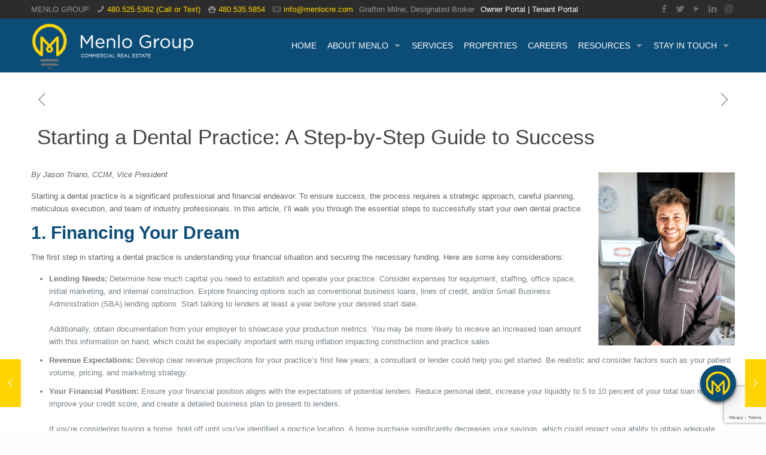

--- FILE ---
content_type: text/html; charset=UTF-8
request_url: https://menlocre.com/starting-a-dental-practice-guide/
body_size: 18635
content:
<!DOCTYPE html><html class="no-js" lang="en-US" id="html"><head>
 <script>(function(){window.ldfdr=window.ldfdr||{};(function(d,s,ss,fs){fs=d.getElementsByTagName(s)[0];function ce(src){var cs=d.createElement(s);cs.src=src;setTimeout(function(){fs.parentNode.insertBefore(cs,fs)},1)}
ce(ss)})(document,'script','https://sc.lfeeder.com/lftracker_v1_DzLR5a5eVgWaBoQ2.js')})()</script> <meta charset="UTF-8" /><meta name="viewport" content="width=device-width, initial-scale=1, maximum-scale=1" /><meta name="description" content="Menlo Group Commercial Real Estate is a full-service commercial real estate brokerage that services the industrial, retail, child care and general, medical and dental office markets in the metropolitan Phoenix area. We exist to illuminate the path to success for our clients, advisors and employees." /><link rel="shortcut icon" href="https://menlocre.com/wp-content/uploads/2017/12/Menlo-Favicon.png" /><link rel="apple-touch-icon" href="https://menlocre.com/wp-content/uploads/2017/12/Menlo-Favicon.png" /> <script data-optimized="1" id="mfn-dnmc-config-js">window.mfn={mobile_init:1240,nicescroll:40,parallax:"translate3d",responsive:1,retina_js:0};window.mfn_lightbox={disable:!1,disableMobile:!1,title:!1,};window.mfn_sliders={blog:0,clients:0,offer:0,portfolio:0,shop:0,slider:0,testimonials:0}</script> <meta name='robots' content='index, follow, max-image-preview:large, max-snippet:-1, max-video-preview:-1' />
 <script data-cfasync="false" data-pagespeed-no-defer>var gtm4wp_datalayer_name = "dataLayer";
	var dataLayer = dataLayer || [];</script> <title>Starting a Dental Practice: A Step-by-Step Guide to Success</title><meta name="description" content="Starting a dental practice is a significant professional and financial endeavor. To ensure success, follow this guide by Jason Triano." /><link rel="canonical" href="https://menlocre.com/starting-a-dental-practice-guide/" /><meta property="og:locale" content="en_US" /><meta property="og:type" content="article" /><meta property="og:title" content="Starting a Dental Practice: A Step-by-Step Guide to Success" /><meta property="og:description" content="Starting a dental practice is a significant professional and financial endeavor. To ensure success, follow this guide by Jason Triano." /><meta property="og:url" content="https://menlocre.com/starting-a-dental-practice-guide/" /><meta property="og:site_name" content="The Menlo Group Commercial Real Estate, LLC" /><meta property="article:publisher" content="https://facebook.com/menlogrouprealestate" /><meta property="article:published_time" content="2024-05-15T16:25:46+00:00" /><meta property="article:modified_time" content="2025-05-07T21:14:38+00:00" /><meta property="og:image" content="https://menlocre.com/wp-content/uploads/2024/05/Starting-a-Dental-Practice-Guide.jpg" /><meta property="og:image:width" content="945" /><meta property="og:image:height" content="1200" /><meta property="og:image:type" content="image/jpeg" /><meta name="author" content="Maggie Kuta" /><meta name="twitter:card" content="summary_large_image" /><meta name="twitter:creator" content="@MenloGroup" /><meta name="twitter:site" content="@MenloGroup" /><meta name="twitter:label1" content="Written by" /><meta name="twitter:data1" content="Maggie Kuta" /><meta name="twitter:label2" content="Est. reading time" /><meta name="twitter:data2" content="6 minutes" /> <script type="application/ld+json" class="yoast-schema-graph">{"@context":"https://schema.org","@graph":[{"@type":"Article","@id":"https://menlocre.com/starting-a-dental-practice-guide/#article","isPartOf":{"@id":"https://menlocre.com/starting-a-dental-practice-guide/"},"author":{"name":"Maggie Kuta","@id":"https://menlocre.com/#/schema/person/13a611a114f7c3b28f89896a2ea48410"},"headline":"Starting a Dental Practice: A Step-by-Step Guide to Success","datePublished":"2024-05-15T16:25:46+00:00","dateModified":"2025-05-07T21:14:38+00:00","mainEntityOfPage":{"@id":"https://menlocre.com/starting-a-dental-practice-guide/"},"wordCount":1253,"publisher":{"@id":"https://menlocre.com/#organization"},"image":{"@id":"https://menlocre.com/starting-a-dental-practice-guide/#primaryimage"},"thumbnailUrl":"https://menlocre.com/wp-content/uploads/2024/05/Starting-a-Dental-Practice-Guide.jpg","keywords":["dental","Tenant/Buyer"],"articleSection":["Blog Post"],"inLanguage":"en-US"},{"@type":"WebPage","@id":"https://menlocre.com/starting-a-dental-practice-guide/","url":"https://menlocre.com/starting-a-dental-practice-guide/","name":"Starting a Dental Practice: A Step-by-Step Guide to Success","isPartOf":{"@id":"https://menlocre.com/#website"},"primaryImageOfPage":{"@id":"https://menlocre.com/starting-a-dental-practice-guide/#primaryimage"},"image":{"@id":"https://menlocre.com/starting-a-dental-practice-guide/#primaryimage"},"thumbnailUrl":"https://menlocre.com/wp-content/uploads/2024/05/Starting-a-Dental-Practice-Guide.jpg","datePublished":"2024-05-15T16:25:46+00:00","dateModified":"2025-05-07T21:14:38+00:00","description":"Starting a dental practice is a significant professional and financial endeavor. To ensure success, follow this guide by Jason Triano.","breadcrumb":{"@id":"https://menlocre.com/starting-a-dental-practice-guide/#breadcrumb"},"inLanguage":"en-US","potentialAction":[{"@type":"ReadAction","target":["https://menlocre.com/starting-a-dental-practice-guide/"]}]},{"@type":"ImageObject","inLanguage":"en-US","@id":"https://menlocre.com/starting-a-dental-practice-guide/#primaryimage","url":"https://menlocre.com/wp-content/uploads/2024/05/Starting-a-Dental-Practice-Guide.jpg","contentUrl":"https://menlocre.com/wp-content/uploads/2024/05/Starting-a-Dental-Practice-Guide.jpg","width":945,"height":1200,"caption":"Male dentist stands in his office"},{"@type":"BreadcrumbList","@id":"https://menlocre.com/starting-a-dental-practice-guide/#breadcrumb","itemListElement":[{"@type":"ListItem","position":1,"name":"Home","item":"https://menlocre.com/"},{"@type":"ListItem","position":2,"name":"Starting a Dental Practice: A Step-by-Step Guide to Success"}]},{"@type":"WebSite","@id":"https://menlocre.com/#website","url":"https://menlocre.com/","name":"The Menlo Group Commercial Real Estate, LLC","description":"We Exist to Illuminate the Path to Success for Our Clients","publisher":{"@id":"https://menlocre.com/#organization"},"potentialAction":[{"@type":"SearchAction","target":{"@type":"EntryPoint","urlTemplate":"https://menlocre.com/?s={search_term_string}"},"query-input":{"@type":"PropertyValueSpecification","valueRequired":true,"valueName":"search_term_string"}}],"inLanguage":"en-US"},{"@type":"Organization","@id":"https://menlocre.com/#organization","name":"Menlo Group Commercial Real Estate","url":"https://menlocre.com/","logo":{"@type":"ImageObject","inLanguage":"en-US","@id":"https://menlocre.com/#/schema/logo/image/","url":"https://menlocre.com/wp-content/uploads/2017/12/150059_NewVersion_Horizontal_161117.png","contentUrl":"https://menlocre.com/wp-content/uploads/2017/12/150059_NewVersion_Horizontal_161117.png","width":662,"height":195,"caption":"Menlo Group Commercial Real Estate"},"image":{"@id":"https://menlocre.com/#/schema/logo/image/"},"sameAs":["https://facebook.com/menlogrouprealestate","https://x.com/MenloGroup","https://www.instagram.com/menlogroupcre/","https://www.linkedin.com/company/menlo-group-commercial-real-estate/"]},{"@type":"Person","@id":"https://menlocre.com/#/schema/person/13a611a114f7c3b28f89896a2ea48410","name":"Maggie Kuta","image":{"@type":"ImageObject","inLanguage":"en-US","@id":"https://menlocre.com/#/schema/person/image/","url":"https://secure.gravatar.com/avatar/c7fddffb001d689253ba27b3cb8f5ab5?s=96&d=blank&r=g","contentUrl":"https://secure.gravatar.com/avatar/c7fddffb001d689253ba27b3cb8f5ab5?s=96&d=blank&r=g","caption":"Maggie Kuta"},"sameAs":["http://menlocre.com"],"url":"https://menlocre.com/author/maggiekuta/"}]}</script> <link rel="alternate" type="application/rss+xml" title="The Menlo Group Commercial Real Estate, LLC &raquo; Feed" href="https://menlocre.com/feed/" /><link rel="alternate" type="application/rss+xml" title="The Menlo Group Commercial Real Estate, LLC &raquo; Comments Feed" href="https://menlocre.com/comments/feed/" /> <script type="text/javascript" id="wpp-js" src="https://menlocre.com/wp-content/plugins/wordpress-popular-posts/assets/js/wpp.min.js?ver=7.3.3" data-sampling="0" data-sampling-rate="100" data-api-url="https://menlocre.com/wp-json/wordpress-popular-posts" data-post-id="9344" data-token="b3beba0c97" data-lang="0" data-debug="0"></script> <link rel="alternate" type="application/rss+xml" title="The Menlo Group Commercial Real Estate, LLC &raquo; Starting a Dental Practice: A Step-by-Step Guide to Success Comments Feed" href="https://menlocre.com/starting-a-dental-practice-guide/feed/" /> <script data-optimized="1" type="text/javascript">window._wpemojiSettings={"baseUrl":"https:\/\/s.w.org\/images\/core\/emoji\/15.0.3\/72x72\/","ext":".png","svgUrl":"https:\/\/s.w.org\/images\/core\/emoji\/15.0.3\/svg\/","svgExt":".svg","source":{"concatemoji":"https:\/\/menlocre.com\/wp-includes\/js\/wp-emoji-release.min.js?ver=6.7.4"}};
/*! This file is auto-generated */
!function(i,n){var o,s,e;function c(e){try{var t={supportTests:e,timestamp:(new Date).valueOf()};sessionStorage.setItem(o,JSON.stringify(t))}catch(e){}}function p(e,t,n){e.clearRect(0,0,e.canvas.width,e.canvas.height),e.fillText(t,0,0);var t=new Uint32Array(e.getImageData(0,0,e.canvas.width,e.canvas.height).data),r=(e.clearRect(0,0,e.canvas.width,e.canvas.height),e.fillText(n,0,0),new Uint32Array(e.getImageData(0,0,e.canvas.width,e.canvas.height).data));return t.every(function(e,t){return e===r[t]})}function u(e,t,n){switch(t){case"flag":return n(e,"\ud83c\udff3\ufe0f\u200d\u26a7\ufe0f","\ud83c\udff3\ufe0f\u200b\u26a7\ufe0f")?!1:!n(e,"\ud83c\uddfa\ud83c\uddf3","\ud83c\uddfa\u200b\ud83c\uddf3")&&!n(e,"\ud83c\udff4\udb40\udc67\udb40\udc62\udb40\udc65\udb40\udc6e\udb40\udc67\udb40\udc7f","\ud83c\udff4\u200b\udb40\udc67\u200b\udb40\udc62\u200b\udb40\udc65\u200b\udb40\udc6e\u200b\udb40\udc67\u200b\udb40\udc7f");case"emoji":return!n(e,"\ud83d\udc26\u200d\u2b1b","\ud83d\udc26\u200b\u2b1b")}return!1}function f(e,t,n){var r="undefined"!=typeof WorkerGlobalScope&&self instanceof WorkerGlobalScope?new OffscreenCanvas(300,150):i.createElement("canvas"),a=r.getContext("2d",{willReadFrequently:!0}),o=(a.textBaseline="top",a.font="600 32px Arial",{});return e.forEach(function(e){o[e]=t(a,e,n)}),o}function t(e){var t=i.createElement("script");t.src=e,t.defer=!0,i.head.appendChild(t)}"undefined"!=typeof Promise&&(o="wpEmojiSettingsSupports",s=["flag","emoji"],n.supports={everything:!0,everythingExceptFlag:!0},e=new Promise(function(e){i.addEventListener("DOMContentLoaded",e,{once:!0})}),new Promise(function(t){var n=function(){try{var e=JSON.parse(sessionStorage.getItem(o));if("object"==typeof e&&"number"==typeof e.timestamp&&(new Date).valueOf()<e.timestamp+604800&&"object"==typeof e.supportTests)return e.supportTests}catch(e){}return null}();if(!n){if("undefined"!=typeof Worker&&"undefined"!=typeof OffscreenCanvas&&"undefined"!=typeof URL&&URL.createObjectURL&&"undefined"!=typeof Blob)try{var e="postMessage("+f.toString()+"("+[JSON.stringify(s),u.toString(),p.toString()].join(",")+"));",r=new Blob([e],{type:"text/javascript"}),a=new Worker(URL.createObjectURL(r),{name:"wpTestEmojiSupports"});return void(a.onmessage=function(e){c(n=e.data),a.terminate(),t(n)})}catch(e){}c(n=f(s,u,p))}t(n)}).then(function(e){for(var t in e)n.supports[t]=e[t],n.supports.everything=n.supports.everything&&n.supports[t],"flag"!==t&&(n.supports.everythingExceptFlag=n.supports.everythingExceptFlag&&n.supports[t]);n.supports.everythingExceptFlag=n.supports.everythingExceptFlag&&!n.supports.flag,n.DOMReady=!1,n.readyCallback=function(){n.DOMReady=!0}}).then(function(){return e}).then(function(){var e;n.supports.everything||(n.readyCallback(),(e=n.source||{}).concatemoji?t(e.concatemoji):e.wpemoji&&e.twemoji&&(t(e.twemoji),t(e.wpemoji)))}))}((window,document),window._wpemojiSettings)</script> <style id="litespeed-ccss">ul{box-sizing:border-box}:root{--wp--preset--font-size--normal:16px;--wp--preset--font-size--huge:42px}body{--wp--preset--color--black:#000;--wp--preset--color--cyan-bluish-gray:#abb8c3;--wp--preset--color--white:#fff;--wp--preset--color--pale-pink:#f78da7;--wp--preset--color--vivid-red:#cf2e2e;--wp--preset--color--luminous-vivid-orange:#ff6900;--wp--preset--color--luminous-vivid-amber:#fcb900;--wp--preset--color--light-green-cyan:#7bdcb5;--wp--preset--color--vivid-green-cyan:#00d084;--wp--preset--color--pale-cyan-blue:#8ed1fc;--wp--preset--color--vivid-cyan-blue:#0693e3;--wp--preset--color--vivid-purple:#9b51e0;--wp--preset--gradient--vivid-cyan-blue-to-vivid-purple:linear-gradient(135deg,rgba(6,147,227,1) 0%,#9b51e0 100%);--wp--preset--gradient--light-green-cyan-to-vivid-green-cyan:linear-gradient(135deg,#7adcb4 0%,#00d082 100%);--wp--preset--gradient--luminous-vivid-amber-to-luminous-vivid-orange:linear-gradient(135deg,rgba(252,185,0,1) 0%,rgba(255,105,0,1) 100%);--wp--preset--gradient--luminous-vivid-orange-to-vivid-red:linear-gradient(135deg,rgba(255,105,0,1) 0%,#cf2e2e 100%);--wp--preset--gradient--very-light-gray-to-cyan-bluish-gray:linear-gradient(135deg,#eee 0%,#a9b8c3 100%);--wp--preset--gradient--cool-to-warm-spectrum:linear-gradient(135deg,#4aeadc 0%,#9778d1 20%,#cf2aba 40%,#ee2c82 60%,#fb6962 80%,#fef84c 100%);--wp--preset--gradient--blush-light-purple:linear-gradient(135deg,#ffceec 0%,#9896f0 100%);--wp--preset--gradient--blush-bordeaux:linear-gradient(135deg,#fecda5 0%,#fe2d2d 50%,#6b003e 100%);--wp--preset--gradient--luminous-dusk:linear-gradient(135deg,#ffcb70 0%,#c751c0 50%,#4158d0 100%);--wp--preset--gradient--pale-ocean:linear-gradient(135deg,#fff5cb 0%,#b6e3d4 50%,#33a7b5 100%);--wp--preset--gradient--electric-grass:linear-gradient(135deg,#caf880 0%,#71ce7e 100%);--wp--preset--gradient--midnight:linear-gradient(135deg,#020381 0%,#2874fc 100%);--wp--preset--font-size--small:13px;--wp--preset--font-size--medium:20px;--wp--preset--font-size--large:36px;--wp--preset--font-size--x-large:42px;--wp--preset--spacing--20:.44rem;--wp--preset--spacing--30:.67rem;--wp--preset--spacing--40:1rem;--wp--preset--spacing--50:1.5rem;--wp--preset--spacing--60:2.25rem;--wp--preset--spacing--70:3.38rem;--wp--preset--spacing--80:5.06rem;--wp--preset--shadow--natural:6px 6px 9px rgba(0,0,0,.2);--wp--preset--shadow--deep:12px 12px 50px rgba(0,0,0,.4);--wp--preset--shadow--sharp:6px 6px 0px rgba(0,0,0,.2);--wp--preset--shadow--outlined:6px 6px 0px -3px rgba(255,255,255,1),6px 6px rgba(0,0,0,1);--wp--preset--shadow--crisp:6px 6px 0px rgba(0,0,0,1)}.clearfix:after{content:"";clear:both;display:block}html,body,div,span,h1,h2,h4,h6,p,a,em,img,strong,i,ul,li,form,header,nav{margin:0;padding:0;border:0;font-size:100%;font:inherit;vertical-align:baseline}header,nav{display:block}body{line-height:1}ul{list-style:none}html{height:100%}body{-webkit-font-smoothing:antialiased;-webkit-text-size-adjust:100%}h1,h2,h4,h6{margin-bottom:15px}h4 a{font-weight:inherit}p{margin:0 0 15px}em,i{font-style:italic}strong{font-weight:700}a,a:visited{text-decoration:none;outline:0}p a,p a:visited{line-height:inherit}img.scale-with-grid,#Content img{max-width:100%;height:auto}input[type=submit]{display:inline-block;padding:11px 20px;margin-bottom:15px;margin-right:7px;border:0;border-radius:5px;position:relative;overflow:hidden;-webkit-box-shadow:inset 0 0 0 1px rgba(0,0,0,.03);box-shadow:inset 0 0 0 1px rgba(0,0,0,.03);background-image:url(https://menlocre.com/wp-content/themes/my%20theme/images/box_shadow_button.png);background-repeat:repeat-x}@media only screen and (min-width:768px){input[type=submit]:after{content:"";position:absolute;left:0;top:0;height:100%;width:0;z-index:1;background:rgba(0,0,0,.05)}}input::-moz-focus-inner{border:0;padding:0}[class^=icon-]:before,[class*=" icon-"]:before{font-family:"mfn-icons";font-style:normal;font-weight:400;speak:none;display:inline-block;text-decoration:none!important;width:1em;margin-right:.2em;text-align:center;font-variant:normal;text-transform:none;line-height:1em;margin-left:.2em}.icon-clock:before{content:'\e843'}.icon-heart-empty-fa:before{content:'\e898'}.icon-heart-fa:before{content:'\e899'}.icon-left-open-big:before{content:'\e8b8'}.icon-link:before{content:'\e8c2'}.icon-mail-line:before{content:'\e8d1'}.icon-phone:before{content:'\e8f4'}.icon-play:before{content:'\e8f9'}.icon-print:before{content:'\e902'}.icon-right-open-big:before{content:'\e916'}.icon-search:before{content:'\e91b'}.icon-menu-fine:before{content:'\e960'}.icon-search-fine:before{content:'\e962'}.icon-cancel-fine:before{content:'\e963'}.icon-instagram:before{content:'\f16d'}.icon-twitter:before{content:'\f309'}.icon-facebook:before{content:'\f30c'}.icon-linkedin:before{content:'\f318'}body{min-width:960px}#Wrapper{max-width:1240px;margin:0 auto;overflow:hidden;-webkit-box-shadow:0px 0px 15px rgba(0,0,0,.06);box-shadow:0px 0px 15px rgba(0,0,0,.06)}.layout-full-width{padding:0}.layout-full-width #Wrapper{max-width:100%!important;width:100%!important;margin:0!important}#Content{width:100%;padding-top:30px}.section{position:relative}.section_wrapper,.container{max-width:1220px;margin:0 auto;position:relative}.section_wrapper:after,.container:after{clear:both;content:" ";display:block;height:0;visibility:hidden}.column{float:left;margin:0 1% 10px}.the_content_wrapper{margin:0 1%}.one.column{width:98%}.container:after{content:"20";display:block;height:0;clear:both;visibility:hidden}.clearfix:before,.clearfix:after{content:'20';display:block;overflow:hidden;visibility:hidden;width:0;height:0}.clearfix:after{clear:both}.clearfix{zoom:1}.post-pager{margin-bottom:0!important}#Content .fixed-nav{display:none}.fixed-nav{position:fixed;bottom:40px;height:80px;z-index:90}.fixed-nav.fixed-nav-prev{left:0}.fixed-nav.fixed-nav-next{right:0}.fixed-nav .arrow{display:block;width:35px;height:80px;font-size:15px;position:relative;z-index:92;color:#fff;line-height:80px;text-align:center}.fixed-nav .photo{height:80px;width:80px;position:relative;z-index:92;overflow:hidden;line-height:0;background-color:#000}.fixed-nav .desc{width:190px;padding:6px 15px;min-height:68px;background:#fff;z-index:91}.fixed-nav .desc h6{margin-bottom:3px;padding-bottom:3px;border-bottom-width:1px;border-style:solid}.fixed-nav .desc i{display:inline-block;margin-right:2px}.fixed-nav .desc i:before{margin-left:0}.fixed-nav-prev .arrow,.fixed-nav-prev .photo,.fixed-nav-prev .desc{float:left}.fixed-nav-prev .desc{margin-left:-335px}.fixed-nav-next .arrow,.fixed-nav-next .photo,.fixed-nav-next .desc{float:right}.fixed-nav-next .desc{margin-right:-335px}@media only screen and (max-width:1430px){.fixed-nav-prev .photo{position:static;margin-left:-115px}.fixed-nav-next .photo{position:static;margin-right:-115px}}body:not(.template-slider) #Header_wrapper{background-repeat:no-repeat;background-position:top center}#Header_wrapper{position:relative}#Header{position:relative}body:not(.template-slider) #Header{min-height:250px}body.minimalist-header:not(.template-slider) #Header{min-height:0;background-image:none!important}#Action_bar{position:absolute;left:0;top:0;width:100%;z-index:30;line-height:21px}#Action_bar .column{margin-bottom:0;overflow:hidden}#Action_bar .contact_details{float:left;color:rgba(255,255,255,.5)}#Action_bar .contact_details li{display:inline-block;margin-right:10px;padding:20px 0}#Action_bar .contact_details li>i{margin-right:2px}#Action_bar .contact_details li:last-child{margin-right:0}#Action_bar .social{float:right;padding:20px 0}#Action_bar .social li{display:inline-block;margin-right:6px}#Action_bar .social li:last-child{margin-right:0}#Action_bar .social li a{color:rgba(255,255,255,.3);font-size:15px;line-height:15px}#Top_bar{position:absolute;left:0;top:61px;width:100%;z-index:30}#Top_bar .column{margin-bottom:0}#Top_bar .top_bar_left{position:relative;float:left;width:990px}#Top_bar .logo{float:left;margin:0 30px 0 20px}#Top_bar #logo{display:block;height:60px;line-height:60px;padding:15px 0}#Top_bar #logo img{vertical-align:middle;max-height:100%}#Top_bar #logo img.logo-sticky,#Top_bar #logo img.logo-mobile,#Top_bar #logo img.logo-mobile-sticky{display:none}.logo-no-margin #Top_bar .logo{margin-left:0!important;padding:0!important}#Top_bar .menu_wrapper{float:left;z-index:201}#Top_bar .secondary_menu_wrapper{display:none}#Top_bar a.responsive-menu-toggle{display:none;position:absolute;right:20px;top:50%;margin-top:-17px;width:34px;height:34px;text-align:center;border-radius:3px;z-index:200}#Top_bar a.responsive-menu-toggle i{font-size:22px;line-height:34px}#Top_bar .banner_wrapper{display:none}#Top_bar .search_wrapper{position:absolute;left:0;top:100%;display:none;z-index:201;width:100%;padding:15px;-webkit-box-sizing:border-box;-moz-box-sizing:border-box;box-sizing:border-box}#Top_bar .search_wrapper input[type=text]{width:100%;margin:0;box-sizing:border-box;-webkit-box-shadow:0 0 0;box-shadow:0 0 0;padding-left:35px;background:0 0;border-width:0 0 1px;border-style:solid;border-color:rgba(255,255,255,.08)!important;font-size:15px}#Top_bar .search_wrapper .icon_search,#Top_bar .search_wrapper .icon_close{position:absolute;top:25px;font-size:22px;line-height:22px;display:block}#Top_bar .search_wrapper .icon_search{left:18px;color:rgba(0,0,0,.5)}#Top_bar .search_wrapper .icon_close{right:18px;color:#fff;opacity:.3;filter:alpha(opacity=30)}#Top_bar #menu{z-index:201}#Top_bar .menu{z-index:202}#Top_bar .menu>li{margin:0;z-index:203;display:block;float:left}#Top_bar .menu>li:not(.mfn-megamenu-parent){position:relative}#Top_bar .menu>li>a{display:block;line-height:60px;padding:15px 0;position:relative}#Top_bar .menu>li>a:after{content:"";height:4px;width:100%;position:absolute;left:0;top:-4px;z-index:203;opacity:0;filter:alpha(opacity=0)}#Top_bar .menu>li>a span:not(.description){display:block;line-height:60px;padding:0 20px;white-space:nowrap;border-right-width:1px;border-style:solid}#Top_bar .menu>li:last-child>a span{border:0}#Top_bar .menu li ul{position:absolute;left:0;top:100%;z-index:205;margin:0;display:none;background-image:url(https://menlocre.com/wp-content/themes/my%20theme/images/box_shadow.png);background-repeat:repeat-x;background-position:left top}#Top_bar .menu li>ul{box-shadow:2px 2px 2px 0 rgba(0,0,0,.03);-webkit-box-shadow:2px 2px 2px 0 rgba(0,0,0,.03)}#Top_bar .menu li ul li{padding:0;width:190px;position:relative;font-weight:400}#Top_bar .menu li ul li a{padding:10px 10px 10px 20px;display:block;border-bottom:1px solid rgba(0,0,0,.05)}#Top_bar .menu li ul li a span{display:inline-block;position:relative}.header-classic #Header .top_bar_left{background-color:transparent}.header-classic #Top_bar{position:static;background-color:#fff}.header-classic #Action_bar{position:static;background-color:#2c2c2c}.header-classic #Action_bar .contact_details li,.header-classic #Action_bar .social{padding:12px 0}.post-nav{padding:10px 10px 4px 130px;margin-bottom:20px;background-image:url(https://menlocre.com/wp-content/themes/my%20theme/images/stripes/stripes_5_b.png);-webkit-box-sizing:border-box;-moz-box-sizing:border-box;box-sizing:border-box;overflow:hidden}.post-nav.minimal.column{padding:0;background:0 0;position:relative;height:40px!important}.post-nav.minimal a{position:absolute;top:0;opacity:.6}.post-nav.minimal a.prev{left:0}.post-nav.minimal a.next{right:0}.post-nav.minimal a i{font-size:25px;line-height:30px;color:#626262}.post-header{margin-bottom:20px}.post-header .button-love{width:99px;float:left;text-align:center}.post-header .button-love a.mfn-love{display:inline-block;position:relative;padding-left:28px;font-size:17px;margin-top:25px}.post-header .button-love a.mfn-love i{position:absolute;left:0;top:0;font-size:18px}.post-header .button-love a.mfn-love i:last-child{opacity:0;filter:alpha(opacity=0)}.post-header .title_wrapper{margin-left:99px;border-left-width:1px;border-style:solid;padding-left:30px}.post-header .title_wrapper h1{font-size:35px;line-height:35px}.single-photo-wrapper .share_wrapper{float:left}.single-photo-wrapper .image_frame{margin-left:120px}.single-photo-wrapper.image{text-align:center}.single-photo-wrapper.image .image_frame{margin-left:0;display:inline-block}.section-post-header .single-photo-wrapper.image .image_frame{max-width:80%;max-width:calc(100% - 130px)}.share_wrapper{background:#fff;border-width:1px;border-style:solid;width:98px;text-align:center;padding:10px 0 5px}.hide-love .button-love{display:none!important}.hide-love .post-header .title_wrapper{margin-left:0;padding-left:10px;border-left:none}.hide-love .post-nav{padding-left:10px}.section-post-related .section-related-adjustment{border-top-width:1px;border-style:solid;padding-top:20px}.section-post-related .post-related{position:relative;width:31.333%}.section-post-related .col-3 .post-related{width:31.333%}.section-post-related .col-3 .post-related:nth-child(3n+1){clear:both}.section-post-related .post-related .image_frame{margin-left:30px;margin-bottom:15px}.section-post-related .post-related .date_label{position:absolute;left:0;top:30px;z-index:20}.image_frame,.wp-caption{display:block;margin:0;border-width:8px;border-style:solid;max-width:100%;line-height:0;-webkit-box-sizing:border-box;-moz-box-sizing:border-box;box-sizing:border-box}.image_frame .image_wrapper,.wp-caption img{-webkit-box-sizing:border-box;-moz-box-sizing:border-box;box-sizing:border-box}.image_frame a{display:block}.wp-caption-text{display:block;text-align:center;margin:0;padding:10px 0 5px;line-height:normal}.the_content_wrapper .wp-caption{margin-bottom:20px}.image_frame .image_wrapper{position:relative;overflow:hidden}.image_frame .image_wrapper .mask{position:absolute;left:0;width:100%;height:100%;z-index:2}.image_frame .image_wrapper img:not(.ls-l){position:relative;top:0;-webkit-transform:scale(1);-moz-transform:scale(1);-ms-transform:scale(1);-o-transform:scale(1);transform:scale(1)}.image_frame:not(.no_link) .image_wrapper img:not(.ls-l){margin-bottom:-15px!important}.image_frame .image_wrapper .mask:after{content:"";display:block;position:absolute;left:0;width:100%;height:100%;z-index:3;filter:alpha(opacity=0);opacity:0}.image_frame .image_wrapper .image_links{width:100%;height:60px;position:absolute;left:0;bottom:-60px;z-index:4;overflow:hidden}.image_frame .image_wrapper .image_links a{display:block;font-size:25px;line-height:60px;width:100%;text-align:center}.image_frame .image_wrapper .image_links.double a{width:50%;display:block;float:left}.image_frame .image_wrapper .image_links.double a:first-child{-webkit-box-shadow:inset -1px 0 0 0 rgba(255,255,255,.2);box-shadow:inset -1px 0 0 0 rgba(255,255,255,.2)}.alignright{float:right;margin:15px 0 15px 15px}form{margin-bottom:0}input[type=text]{padding:10px;outline:none;margin:0;width:230px;max-width:100%;display:block;margin-bottom:20px;font-size:13px;border-width:1px;border-style:solid;border-radius:0;box-sizing:border-box;-webkit-appearance:none}ul{list-style:none outside}.date_label{font-size:12px;line-height:18px;display:inline-block;padding:2px 5px;-webkit-border-radius:4px;border-radius:4px;background-image:url(https://menlocre.com/wp-content/themes/my%20theme/images/stripes/stripes_3_b.png)}.date_label:after{content:"";display:block;position:absolute;right:-5px;top:6px;width:0;height:0;border-style:solid;border-width:5.5px 0 5.5px 5px;border-color:transparent}.date_label{background-color:#f8f8f8;color:#a8a8a8}.date_label:after{border-left-color:#f8f8f8}input[type=text],.share_wrapper,.post-header .title_wrapper,.section-post-related .section-related-adjustment,.fixed-nav .desc h6{border-color:rgba(0,0,0,.08)}input[type=text]{background-color:#fff;color:#626262;-webkit-box-shadow:inset 0 0 2px 2px rgba(0,0,0,.02);box-shadow:inset 0 0 2px 2px rgba(0,0,0,.02)}#Top_bar .menu>li>a span{border-color:rgba(0,0,0,.05)}#Top_bar .search_wrapper input[type=text]{border-color:#fff;color:#fff}.image_frame,.wp-caption{border-color:#f8f8f8}.wp-caption-text{background:#f8f8f8;color:#a6a6a6}.image_frame .image_wrapper,.wp-caption img{border-color:#e2e2e2}.image_frame .image_wrapper .mask{-webkit-box-shadow:inset 0 0 5px 2px rgba(0,0,0,.07);box-shadow:inset 0 0 5px 2px rgba(0,0,0,.07)}.image_frame .image_wrapper .mask:after{background:rgba(255,255,255,.4)}html,body{overflow-x:hidden}@media only screen and (min-width:1240px){#Top_bar.loading{display:none}}@media only screen and (max-width:1239px){a[href^=tel]{color:inherit;text-decoration:none}}@media only screen and (min-width:960px) and (max-width:1239px){body{min-width:0}#Wrapper{max-width:960px}.section_wrapper,.container{max-width:940px}#Top_bar .top_bar_left{width:729px}}@media only screen and (min-width:768px) and (max-width:959px){body{min-width:0}#Wrapper{max-width:728px}.section_wrapper,.container{max-width:708px}#Top_bar .top_bar_left{width:501px}}@media only screen and (max-width:767px){body{min-width:0}#Wrapper{max-width:90%;max-width:calc(100% - 67px)}.section_wrapper .column,.container .column,.sections_group{margin:0;width:100%!important;clear:both}.section_wrapper,.container{max-width:700px!important;padding-left:33px!important;padding-right:33px!important}.section_wrapper .column{margin:0 0 20px;height:auto!important}.section{background-attachment:scroll!important;height:auto!important}body:not(.mobile-sticky) .header_placeholder{height:0!important}#Top_bar,#Action_bar{background:#fff!important;position:static}#Top_bar .container{max-width:100%!important;padding:0!important}#Top_bar .top_bar_left{float:none;width:100%!important;background:none!important}#Top_bar a.responsive-menu-toggle{right:10px}#Top_bar .menu_wrapper{float:left!important;width:100%;margin:0!important}#Top_bar #menu{float:left;position:static!important;width:100%!important;padding-bottom:20px}#Top_bar .logo{position:static;float:left;width:100%;text-align:center;margin:0}#Top_bar .logo #logo{padding:0!important;margin:10px 50px}#Top_bar #logo img.logo-main{display:none}#Top_bar #logo img.logo-mobile{display:inline-block}#Top_bar #logo img.logo-mobile-sticky{display:none}#Top_bar .search_wrapper{top:auto;bottom:-129px}body.minimalist-header.header-classic:not(.template-slider) #Header{min-height:0}#Action_bar .contact_details li,#Action_bar .social{padding:0!important}#Action_bar .contact_details{float:none;text-align:center;padding:5px 0;color:#222}#Action_bar .contact_details li{padding:0}#Action_bar .contact_details li.slogan{display:none}#Action_bar .social{float:none;text-align:center;padding:5px 0 0;margin-bottom:5px}#Action_bar .social li{margin-right:5px}#Action_bar .social li a{color:rgba(0,0,0,.3)}body:not(.template-slider):not(.header-simple) #Header{min-height:350px;background-position:center 202px}.post-header .button-love{width:69px}.post-header .title_wrapper{margin-left:69px;padding-left:20px}.post-header .title_wrapper h1{font-size:27px;line-height:27px}.single-photo-wrapper .image_frame{max-width:100%!important;margin-left:0}.single-photo-wrapper .share_wrapper{float:none;padding:5px 15px 0;margin-bottom:20px;width:auto}.no-share-mobile .single-photo-wrapper .share_wrapper{display:none}.post-nav{padding:10px 10px 4px 90px}.image_frame{margin-top:0!important}.fixed-nav{display:none!important}}@media only screen and (max-width:479px){.post-nav{padding:10px 10px 4px}}.wp-caption-text{background:0 0!important;color:#fff;margin-bottom:10px;font-size:18px;text-transform:uppercase}@media only screen and (min-width:1240px){body:not(.header-simple) #Top_bar #menu{display:block!important}.menu-line-below-80-1 #Top_bar:not(.is-sticky) .menu>li>a:after{height:1px;left:10%;top:50%;margin-top:20px;width:80%}.menuo-right #Top_bar .menu_wrapper{float:right}}@media only screen and (min-width:768px) and (max-width:1240px){.header_placeholder{height:0!important}}@media only screen and (max-width:1239px){#Top_bar #menu{display:none;height:auto;width:300px;bottom:auto;top:100%;right:1px;position:absolute;margin:0}#Top_bar a.responsive-menu-toggle{display:block}#Top_bar #menu>ul{width:100%;float:left}#Top_bar #menu ul li{width:100%;padding-bottom:0;border-right:0;position:relative}#Top_bar #menu ul li a{padding:0 25px;margin:0;display:block;height:auto;line-height:normal;border:none}#Top_bar #menu ul li a:after{display:none}#Top_bar #menu ul li a span{border:none;line-height:44px;display:inline;padding:0}#Top_bar #menu ul li a span:after{display:none!important}#Top_bar #menu ul li ul{position:relative!important;left:0!important;top:0;padding:0;margin-left:0!important;width:auto!important;background-image:none!important;box-shadow:0 0 0 0 transparent!important;-webkit-box-shadow:0 0 0 0 transparent!important}#Top_bar #menu ul li ul li{width:100%!important}#Top_bar #menu ul li ul li a{padding:0 20px 0 35px}#Top_bar #menu ul li ul li a span{padding:0}#Top_bar #menu ul li ul li a span:after{display:none!important}}#Header_wrapper{background-color:#000119}.header-classic #Action_bar{background-color:#2c2c2c}body{color:#626262}.button-love a.mfn-love{color:#ffd400}.fixed-nav .arrow{background-color:#ffd400}a{color:#ffd400}.button-love a .label,.fixed-nav .desc .date{color:#a8a8a8}h1{color:#444}h2{color:#444}h4,h4 a{color:#444}h6{color:#444}input[type=submit]{background-color:#ffd400;color:#fff}#Header .top_bar_left,.header-classic #Top_bar,#Top_bar #menu{background-color:#fff}#Top_bar .menu>li>a{color:#444}#Top_bar .menu>li a:after{background:#ffd400}#Top_bar .menu>li ul{background-color:#f2f2f2}#Top_bar .menu>li ul li a{color:#5f5f5f}#Top_bar .search_wrapper{background:#ffd400}#Top_bar .responsive-menu-toggle{color:#ffd400}.image_frame .image_wrapper .image_links{background:rgba(255,212,0,.8)}.image_frame .image_wrapper .image_links a{color:#fff}@media only screen and (max-width:767px){#Top_bar,#Action_bar{background:#fff!important}}html{background-color:#fcfcfc}#Wrapper,#Content{background-color:#fcfcfc}body,input[type=submit],input[type=text]{font-family:"Intelo",Arial,Tahoma,sans-serif}#menu>ul>li>a{font-family:"Intelo",Arial,Tahoma,sans-serif}h1,h2,h4{font-family:"Intelo",Arial,Tahoma,sans-serif}h6{font-family:"Intelo",Arial,Tahoma,sans-serif}body{font-size:13px;line-height:21px;font-weight:400;letter-spacing:0px}#menu>ul>li>a{font-size:14px;font-weight:400;letter-spacing:0px}h1{font-size:25px;line-height:25px;font-weight:300;letter-spacing:0px}h2{font-size:30px;line-height:30px;font-weight:300;letter-spacing:0px}h4{font-size:21px;line-height:25px;font-weight:300;letter-spacing:0px}h6{font-size:13px;line-height:19px;font-weight:400;letter-spacing:0px}@media only screen and (min-width:768px) and (max-width:959px){body{font-size:13px;line-height:19px}#menu>ul>li>a{font-size:13px}h1{font-size:21px;line-height:21px}h2{font-size:26px;line-height:26px}h4{font-size:18px;line-height:21px}h6{font-size:13px;line-height:19px}}@media only screen and (min-width:480px) and (max-width:767px){body{font-size:13px;line-height:19px}#menu>ul>li>a{font-size:13px}h1{font-size:19px;line-height:19px}h2{font-size:23px;line-height:23px}h4{font-size:16px;line-height:19px}h6{font-size:13px;line-height:19px}}@media only screen and (max-width:479px){body{font-size:13px;line-height:19px}#menu>ul>li>a{font-size:13px}h1{font-size:15px;line-height:19px}h2{font-size:18px;line-height:19px}h4{font-size:13px;line-height:19px}h6{font-size:13px;line-height:19px}}@media only screen and (min-width:1240px){#Wrapper{max-width:1220px}.section_wrapper,.container{max-width:1200px}}@media only screen and (max-width:767px){.section_wrapper,.container{max-width:480px!important}}#Top_bar #logo{height:80px;line-height:80px;padding:0}#Top_bar .menu>li>a{padding:10px 0}@media only screen and (max-width:767px){#Top_bar a.responsive-menu-toggle{top:50px}}h2{color:#0c4d77!important}.header-classic #Top_bar{position:static;background-color:#0C4D77!important;height:90px}#Top_bar #logo{height:80px;line-height:80px;padding:5px 0}#Top_bar .menu>li>a{padding:0;color:#fff!important}#Top_bar .menu>li{margin:0;z-index:0!important;display:block;float:left}#Top_bar .menu>li>a:after{content:"";height:1px;width:100%;position:absolute;left:0;top:-4px;z-index:0;opacity:0;filter:alpha(opacity=0)}#Top_bar .menu>li>a span:not(.description){display:block;line-height:0;padding:45px 9px;white-space:nowrap;border-style:solid;border-right-width:0!important}#Action_bar{left:0;top:0;width:100%;z-index:30}.header-classic #Action_bar .contact_details li,.header-classic #Action_bar .social{padding:5px 0}.image_wrapper IMG{margin-top:15PX}#Content img{margin-top:0!important}ul.menu li{float:left}#Header .top_bar_left,.header-classic #Top_bar,#Top_bar #menu{background-color:#0c4d77}.wp-caption-text{background:0 0!important;color:#fff;margin-bottom:10px;font-size:18px;text-transform:uppercase}@media only screen and (max-width:767px){.contact_details a{color:#222!important}}.wp-caption-text{background:0 0!important;color:#fff;margin-bottom:10px;font-size:18px;text-transform:uppercase}#Top_bar .menu>li ul li a{color:#fff}#Top_bar .menu>li ul{background-color:#0c4d77}#Wrapper,#Content{background-color:#fff}#Top_bar .menu>li{z-index:1}a{color:#0c4d77}.single-photo-wrapper .share_wrapper{display:inline-flex}.share_wrapper{width:auto;margin-right:100%}.single-photo-wrapper.image{text-align:justify;display:none}.contact_details a{color:#ffd400}@media screen and (max-width:479px){h1{line-height:initial}}@media only screen and (max-width:479px){h2{line-height:initial}}.wp-caption-text{color:#626262;font-size:12px;text-transform:none}#Top_bar .top_bar_left{width:100%}.portal-link-top{color:#fff}.portal-link-top a{color:#fff!important}@media only screen and (max-width:479px){.portal-link-top{color:#000}.portal-link-top a{color:#000!important}}</style><link rel="preload" data-asynced="1" data-optimized="2" as="style" onload="this.onload=null;this.rel='stylesheet'" href="https://menlocre.com/wp-content/litespeed/css/d79fe0269bec24fa54525a2e49bd8f2d.css?ver=15436" /><script>!function(a){"use strict";var b=function(b,c,d){function e(a){return h.body?a():void setTimeout(function(){e(a)})}function f(){i.addEventListener&&i.removeEventListener("load",f),i.media=d||"all"}var g,h=a.document,i=h.createElement("link");if(c)g=c;else{var j=(h.body||h.getElementsByTagName("head")[0]).childNodes;g=j[j.length-1]}var k=h.styleSheets;i.rel="stylesheet",i.href=b,i.media="only x",e(function(){g.parentNode.insertBefore(i,c?g:g.nextSibling)});var l=function(a){for(var b=i.href,c=k.length;c--;)if(k[c].href===b)return a();setTimeout(function(){l(a)})};return i.addEventListener&&i.addEventListener("load",f),i.onloadcssdefined=l,l(f),i};"undefined"!=typeof exports?exports.loadCSS=b:a.loadCSS=b}("undefined"!=typeof global?global:this);!function(a){if(a.loadCSS){var b=loadCSS.relpreload={};if(b.support=function(){try{return a.document.createElement("link").relList.supports("preload")}catch(b){return!1}},b.poly=function(){for(var b=a.document.getElementsByTagName("link"),c=0;c<b.length;c++){var d=b[c];"preload"===d.rel&&"style"===d.getAttribute("as")&&(a.loadCSS(d.href,d,d.getAttribute("media")),d.rel=null)}},!b.support()){b.poly();var c=a.setInterval(b.poly,300);a.addEventListener&&a.addEventListener("load",function(){b.poly(),a.clearInterval(c)}),a.attachEvent&&a.attachEvent("onload",function(){a.clearInterval(c)})}}}(this);</script> <script type="text/javascript" src="https://menlocre.com/wp-includes/js/jquery/jquery.min.js?ver=3.7.1" id="jquery-core-js"></script> <script data-optimized="1" type="text/javascript" src="https://menlocre.com/wp-content/litespeed/js/7374e99088248d5ff9a3bc2c8ce026a2.js?ver=635e9" id="jquery-migrate-js"></script> <link rel="https://api.w.org/" href="https://menlocre.com/wp-json/" /><link rel="alternate" title="JSON" type="application/json" href="https://menlocre.com/wp-json/wp/v2/posts/9344" /><link rel="EditURI" type="application/rsd+xml" title="RSD" href="https://menlocre.com/xmlrpc.php?rsd" /><meta name="generator" content="WordPress 6.7.4" /><link rel='shortlink' href='https://menlocre.com/?p=9344' /><link rel="alternate" title="oEmbed (JSON)" type="application/json+oembed" href="https://menlocre.com/wp-json/oembed/1.0/embed?url=https%3A%2F%2Fmenlocre.com%2Fstarting-a-dental-practice-guide%2F" /><link rel="alternate" title="oEmbed (XML)" type="text/xml+oembed" href="https://menlocre.com/wp-json/oembed/1.0/embed?url=https%3A%2F%2Fmenlocre.com%2Fstarting-a-dental-practice-guide%2F&#038;format=xml" /> <script data-cfasync="false" data-pagespeed-no-defer type="text/javascript">var dataLayer_content = {"pagePostType":"post","pagePostType2":"single-post","pageCategory":["blog-post"],"pageAttributes":["dental","tenant-buyer"],"pagePostAuthor":"Maggie Kuta"};
	dataLayer.push( dataLayer_content );</script> <script data-cfasync="false" data-pagespeed-no-defer type="text/javascript">(function(w,d,s,l,i){w[l]=w[l]||[];w[l].push({'gtm.start':
new Date().getTime(),event:'gtm.js'});var f=d.getElementsByTagName(s)[0],
j=d.createElement(s),dl=l!='dataLayer'?'&l='+l:'';j.async=true;j.src=
'//www.googletagmanager.com/gtm.js?id='+i+dl;f.parentNode.insertBefore(j,f);
})(window,document,'script','dataLayer','GTM-MFW8CX7');</script> <!--[if lt IE 9]> <script id="mfn-html5" src="https://html5shiv.googlecode.com/svn/trunk/html5.js"></script> <![endif]--><div style="display:none"> <script async src="https://www.googletagmanager.com/gtag/js?id=UA-73973403-2"></script>; <script>window.dataLayer = window.dataLayer || [];
function gtag(){dataLayer.push(arguments);}
gtag('js', new Date());
gtag('config', 'UA-73973403-2');</script> </div>
 <script async src="https://www.googletagmanager.com/gtag/js?id=AW-819459659"></script> <script>window.dataLayer = window.dataLayer || []; function gtag(){dataLayer.push(arguments);} gtag('js', new Date()); gtag('config', 'AW-819459659');</script> </head><body class="post-template-default single single-post postid-9344 single-format-standard  color-one style-default button-default layout-full-width hide-love header-classic minimalist-header sticky-dark ab-show subheader-title-left menu-line-below-80-1 menuo-sub-active menuo-arrows menuo-right logo-no-margin logo-no-sticky-padding mobile-tb-center mobile-mini-mr-ll be-1785"><div id="Wrapper"><div id="Header_wrapper" ><header id="Header"><div id="Action_bar"><div class="container"><div class="column one"><ul class="contact_details"><li class="slogan">MENLO GROUP</li><li class="phone"><i class="icon-phone"></i><a href="tel:480.525.5362(CallorText)">480.525.5362 (Call or Text)</a></li><li class="phone"><i class="icon-print" id="action-bar-fax-icon"></i><a href="tel:480.535.5854">480.535.5854</a></li><li class="mail"><i class="icon-mail-line"></i><a href="mailto:info@menlocre.com">info@menlocre.com</a></li><li class="phone">      Grafton Milne, Designated Broker</li><li class="portal-link-top"><a href="https://menlogroupcre.appfolio.com/oportal" target="_blank">Owner Portal</a> | <a href="https://passport.appf.io/sign_in?idp_type=tportal&vhostless=true" target="_blank">Tenant Portal</a></li></ul><ul class="social"><li class="facebook"><a  href="https://web.facebook.com/menlogrouprealestate?_rdc=1&_rdr" title="Facebook"><i class="icon-facebook"></i></a></li><li class="twitter"><a  href="https://www.twitter.com/MenloGroupCRE" title="Twitter"><i class="icon-twitter"></i></a></li><li class="youtube"><a  href="https://www.youtube.com/channel/UCGEliIgnchaO_oWP6zzEpEQ/" title="YouTube"><i class="icon-play"></i></a></li><li class="linkedin"><a  href="https://www.linkedin.com/company/menlo-group-commercial-real-estate/" title="LinkedIn"><i class="icon-linkedin"></i></a></li><li class="instagram"><a  href="https://www.instagram.com/menlogroupcre/?hl=en" title="Instagram"><i class="icon-instagram"></i></a></li></ul></div></div></div><div class="header_placeholder"></div><div id="Top_bar" class="loading"><div class="container"><div class="column one"><div class="top_bar_left clearfix"><div class="logo"><a id="logo" href="https://menlocre.com" title="The Menlo Group Commercial Real Estate, LLC" data-height="80" data-padding="0"><img class="logo-main scale-with-grid" src="https://menlocre.com/wp-content/uploads/2017/12/150059_NewVersion_Horizontal_161117.png" data-retina="https://menlocre.com/wp-content/uploads/2017/12/150059_NewVersion_Horizontal_161117.png" data-height="" alt="" /><img class="logo-sticky scale-with-grid" src="https://menlocre.com/wp-content/uploads/2017/12/150059_NewVersion_Horizontal_161117.png" data-retina="https://menlocre.com/wp-content/uploads/2017/12/150059_NewVersion_Horizontal_161117.png" data-height="" alt="" /><img class="logo-mobile scale-with-grid" src="https://menlocre.com/wp-content/uploads/2017/12/150059_NewVersion_Horizontal_161117.png" data-retina="https://menlocre.com/wp-content/uploads/2017/12/150059_NewVersion_Horizontal_161117.png" data-height="" alt="" /><img class="logo-mobile-sticky scale-with-grid" src="https://menlocre.com/wp-content/uploads/2017/12/150059_NewVersion_Horizontal_161117.png" data-retina="https://menlocre.com/wp-content/uploads/2017/12/150059_NewVersion_Horizontal_161117.png" data-height="" alt="" /></a></div><div class="menu_wrapper"><nav id="menu" class="menu-main-menu-container"><ul id="menu-main-menu" class="menu"><li id="menu-item-49" class="menu-item menu-item-type-post_type menu-item-object-page menu-item-home"><a href="https://menlocre.com/"><span>HOME</span></a></li><li id="menu-item-485" class="menu-item menu-item-type-post_type menu-item-object-page menu-item-has-children"><a href="https://menlocre.com/why-menlo/"><span>ABOUT MENLO</span></a><ul class="sub-menu"><li id="menu-item-7920" class="menu-item menu-item-type-post_type menu-item-object-page"><a href="https://menlocre.com/why-menlo/"><span>Why Menlo</span></a></li><li id="menu-item-111" class="menu-item menu-item-type-post_type menu-item-object-page"><a href="https://menlocre.com/our-team/"><span>Our Team</span></a></li><li id="menu-item-1272" class="menu-item menu-item-type-post_type menu-item-object-page"><a href="https://menlocre.com/reviews/"><span>Reviews</span></a></li><li id="menu-item-7530" class="menu-item menu-item-type-post_type menu-item-object-page"><a href="https://menlocre.com/day-of-service/"><span>Menlo Day of Service</span></a></li></ul></li><li id="menu-item-114" class="menu-item menu-item-type-post_type menu-item-object-page"><a href="https://menlocre.com/services/"><span>SERVICES</span></a></li><li id="menu-item-113" class="menu-item menu-item-type-post_type menu-item-object-page"><a href="https://menlocre.com/our-properties/"><span>PROPERTIES</span></a></li><li id="menu-item-110" class="menu-item menu-item-type-post_type menu-item-object-page"><a href="https://menlocre.com/careers/"><span>CAREERS</span></a></li><li id="menu-item-598" class="menu-item menu-item-type-post_type menu-item-object-page menu-item-has-children"><a href="https://menlocre.com/resources/"><span>RESOURCES</span></a><ul class="sub-menu"><li id="menu-item-639" class="menu-item menu-item-type-custom menu-item-object-custom"><a href="https://menlocre.com/blog"><span>Blog</span></a></li><li id="menu-item-638" class="menu-item menu-item-type-post_type menu-item-object-page"><a href="https://menlocre.com/press-releases/"><span>Press Releases</span></a></li><li id="menu-item-636" class="menu-item menu-item-type-post_type menu-item-object-page"><a href="https://menlocre.com/videos/"><span>Videos</span></a></li><li id="menu-item-4660" class="menu-item menu-item-type-post_type menu-item-object-page"><a href="https://menlocre.com/dental-newsletter/"><span>Dental Practice Resources</span></a></li></ul></li><li id="menu-item-4502" class="menu-item menu-item-type-custom menu-item-object-custom menu-item-has-children"><a href="https://menlocre.com/contact-us/"><span>STAY IN TOUCH</span></a><ul class="sub-menu"><li id="menu-item-108" class="menu-item menu-item-type-post_type menu-item-object-page"><a href="https://menlocre.com/contact-us/"><span>Contact Us</span></a></li><li id="menu-item-4501" class="menu-item menu-item-type-post_type menu-item-object-page"><a href="https://menlocre.com/investor-list/"><span>Receive Investment Opportunities</span></a></li><li id="menu-item-4640" class="menu-item menu-item-type-post_type menu-item-object-page"><a href="https://menlocre.com/book-club/"><span>Join Our Virtual Book Club</span></a></li></ul></li></ul></nav><a class="responsive-menu-toggle " href="#"><i class="icon-menu-fine"></i></a></div><div class="secondary_menu_wrapper"></div><div class="banner_wrapper"></div><div class="search_wrapper"><form method="get" id="searchform" action="https://menlocre.com/">
<i class="icon_search icon-search-fine"></i>
<a href="#" class="icon_close"><i class="icon-cancel-fine"></i></a>
<input type="text" class="field" name="s" id="s" placeholder="Enter your search" />
<input type="submit" class="submit" value="" style="display:none;" /></form></div></div></div></div></div></header></div><div id="Content"><div class="content_wrapper clearfix"><div class="sections_group"><div id="post-9344" class="no-share-mobile post-9344 post type-post status-publish format-standard has-post-thumbnail hentry category-blog-post tag-dental tag-tenant-buyer"><a class="fixed-nav fixed-nav-prev format- style-default" href="https://menlocre.com/the-magic-of-thinking-big/"><span class="arrow"><i class="icon-left-open-big"></i></span><div class="photo"><img width="80" height="80" src="https://menlocre.com/wp-content/uploads/2024/04/IMG_7751-80x80.jpg" class="attachment-blog-navi size-blog-navi wp-post-image" alt="White book with blue text that reads &quot;The Magic of Thinking Big&quot;" decoding="async" srcset="https://menlocre.com/wp-content/uploads/2024/04/IMG_7751-80x80.jpg 80w, https://menlocre.com/wp-content/uploads/2024/04/IMG_7751-150x150.jpg 150w, https://menlocre.com/wp-content/uploads/2024/04/IMG_7751-85x85.jpg 85w, https://menlocre.com/wp-content/uploads/2024/04/IMG_7751-500x500.jpg 500w" sizes="(max-width: 80px) 100vw, 80px" /></div><div class="desc"><h6>Menlo Book Club: The Magic of Thinking Big</h6><span class="date"><i class="icon-clock"></i>April 25, 2024</span></div></a><a class="fixed-nav fixed-nav-next format- style-default" href="https://menlocre.com/book-club-hidden-potential/"><span class="arrow"><i class="icon-right-open-big"></i></span><div class="photo"><img width="80" height="80" src="https://menlocre.com/wp-content/uploads/2024/06/Hidden-Potential-80x80.png" class="attachment-blog-navi size-blog-navi wp-post-image" alt="White book with orange title that reads Hidden Potential propped up on a white table" decoding="async" srcset="https://menlocre.com/wp-content/uploads/2024/06/Hidden-Potential-80x80.png 80w, https://menlocre.com/wp-content/uploads/2024/06/Hidden-Potential-150x150.png 150w, https://menlocre.com/wp-content/uploads/2024/06/Hidden-Potential-85x85.png 85w, https://menlocre.com/wp-content/uploads/2024/06/Hidden-Potential-500x500.png 500w" sizes="(max-width: 80px) 100vw, 80px" /></div><div class="desc"><h6>Menlo Book Club: Hidden Potential</h6><span class="date"><i class="icon-clock"></i>June 20, 2024</span></div></a><div class="section section-post-header"><div class="section_wrapper clearfix"><div class="column one post-nav minimal"><a class="prev" href="https://menlocre.com/the-magic-of-thinking-big/"><i class="icon icon-left-open-big"></i></a></li><a class="next" href="https://menlocre.com/book-club-hidden-potential/"><i class="icon icon-right-open-big"></i></a></li></div><div class="column one post-header"><div class="button-love"><a href="#" class="mfn-love " data-id="9344"><span class="icons-wrapper"><i class="icon-heart-empty-fa"></i><i class="icon-heart-fa"></i></span><span class="label">0</span></a></div><div class="title_wrapper"><h1 class="entry-title" itemprop="headline">Starting a Dental Practice: A Step-by-Step Guide to Success</h1></div></div><div class="column one single-photo-wrapper image"><div class="share_wrapper">
<span class='st_facebook_vcount' displayText='Facebook'></span>
<span class='st_twitter_vcount' displayText='Tweet'></span>
<span class='st_pinterest_vcount' displayText='Pinterest'></span> <script data-optimized="1" src="https://menlocre.com/wp-content/litespeed/js/66c8ab56ec38e955da568a5b10093c45.js?ver=93c45"></script> <script>stLight.options({publisher:"1390eb48-c3c3-409a-903a-ca202d50de91",doNotHash:!1,doNotCopy:!1,hashAddressBar:!1})</script> </div><div class="image_frame scale-with-grid disabled"><div class="image_wrapper">
<img width="945" height="480" src="https://menlocre.com/wp-content/uploads/2024/05/Starting-a-Dental-Practice-Guide-945x480.jpg" class="scale-with-grid wp-post-image" alt="Male dentist stands in his office" decoding="async" loading="lazy" /></div></div></div></div></div><div class="post-wrapper-content"><div class="section the_content has_content"><div class="section_wrapper"><div class="the_content_wrapper"><div class="wp-block-image"><figure class="alignright size-large is-resized"><img loading="lazy" decoding="async" width="806" height="1024" src="https://menlocre.com/wp-content/uploads/2024/05/Starting-a-Dental-Practice-Guide-806x1024.jpg" alt="" class="wp-image-9345" style="width:228px;height:auto" srcset="https://menlocre.com/wp-content/uploads/2024/05/Starting-a-Dental-Practice-Guide-806x1024.jpg 806w, https://menlocre.com/wp-content/uploads/2024/05/Starting-a-Dental-Practice-Guide-236x300.jpg 236w, https://menlocre.com/wp-content/uploads/2024/05/Starting-a-Dental-Practice-Guide-768x975.jpg 768w, https://menlocre.com/wp-content/uploads/2024/05/Starting-a-Dental-Practice-Guide-115x146.jpg 115w, https://menlocre.com/wp-content/uploads/2024/05/Starting-a-Dental-Practice-Guide-39x50.jpg 39w, https://menlocre.com/wp-content/uploads/2024/05/Starting-a-Dental-Practice-Guide-59x75.jpg 59w, https://menlocre.com/wp-content/uploads/2024/05/Starting-a-Dental-Practice-Guide.jpg 945w" sizes="auto, (max-width: 806px) 100vw, 806px" /></figure></div><p><em>By Jason Triano, CCIM, Vice President</em></p><p>Starting a dental practice is a significant professional and financial endeavor. To ensure success, the process requires a strategic approach, careful planning, meticulous execution, and team of industry professionals. In this article, I&#8217;ll walk you through the essential steps to successfully start your own dental practice.</p><h2 class="wp-block-heading"><strong>1. Financing Your Dream</strong></h2><p>The first step in starting a dental practice is understanding your financial situation and securing the necessary funding. Here are some key considerations:</p><ul class="wp-block-list"><li><strong>Lending Needs:</strong> Determine how much capital you need to establish and operate your practice. Consider expenses for equipment, staffing, office space, initial marketing, and internal construction. Explore financing options such as conventional business loans, lines of credit, and/or Small Business Administration (SBA) lending options. Start talking to lenders at least a year before your desired start date. <br><br>Additionally, obtain documentation from your employer to showcase your production metrics. You may be more likely to receive an increased loan amount with this information on hand, which could be especially important with rising inflation impacting construction and practice sales.<br></li><li><strong>Revenue Expectations: </strong>Develop clear revenue projections for your practice&#8217;s first few years; a consultant or lender could help you get started. Be realistic and consider factors such as your patient volume, pricing, and marketing strategy.<br></li><li><strong>Your Financial Position:</strong> Ensure your financial position aligns with the expectations of potential lenders. Reduce personal debt, increase your liquidity to 5 to 10 percent of your total loan request, improve your credit score, and create a detailed business plan to present to lenders.<br><br>If you’re considering buying a home, hold off until you’ve identified a practice location. A home purchase significantly decreases your savings, which could impact your ability to obtain adequate funding.</li></ul><h2 class="wp-block-heading"><strong>2. Hiring a Real Estate Professional</strong></h2><p>A dental-specialized real estate professional can streamline the process of finding the right location for your practice. Here&#8217;s how:</p><ul class="wp-block-list"><li><strong>Market Expertise:</strong> A dental-specialized real estate advisor possesses in-depth knowledge of the market, including local submarkets and trends specific to the dental industry. Look for professionals who hold designations, such as the Certified Commercial Investment Member (CCIM) or Society of Office and Industrial REALTORS (SIOR), that signify their market knowledge and experience.<br></li><li><strong>Timing and Connections: </strong>Your advisor’s connections can expedite your property search. They can uncover off-market opportunities through their relationships with other agents and dental industry professionals. Your advisor’s experience ensures you make informed decisions about when and where to establish your practice, as they are familiar with the timing fluctuations involved with permitting, construction, financing, and equipment delays.<br></li><li><strong>Peace of Mind:</strong> With professionals handling property matters, you can concentrate on practicing dentistry and preparing to be the CEO of a dental practice.</li></ul><h2 class="wp-block-heading"><strong>3. Selecting a Property</strong></h2><p>Choosing the right property is pivotal to your practice&#8217;s success. Consider the following when starting a dental practice:</p><ul class="wp-block-list"><li><strong>Anticipated Move-in Date:</strong> Begin your property search with your intended move-in date in mind. Commercial real estate transactions can take several months, so start the process 12 to 18 months before your desired move-in date.<br></li><li><strong>Attractiveness to Landlords:</strong> Understand what landlords are looking for in a tenant. Think of building owners like banks, as they are underwriting a potential tenant and lease. Prepare a strong application, including a well-thought-out business plan, to instill confidence in the landlord.<br></li><li><strong>Lease and Purchase Options:</strong> Examine lease and purchase options carefully. Consider lease terms, purchase price, and how these factors impact the build-out of your practice. Your financial advisor, CPA, and dental real estate advisor will help you evaluate the financial impacts of your decisions now and in the future. Your real estate choices could either cost you or save you hundreds of thousands of dollars during your peak earning years.</li></ul><h2 class="wp-block-heading"><strong>4. Consulting a Project Manager</strong></h2><p>Engaging a dental-specialized project manager or general contractor is crucial to making your practice vision a reality. They will oversee the build out of your space and ensure tenant improvements are completed efficiently and cost-effectively, assuming they are involved early enough in the process. A common mistake for new practice owners is to wait too long to get guidance from these professionals.<br><br>Your project manager should be able to calculate the costs and timelines to build out different types of existing properties, such as gray shell (space that has never been occupied) or second-generation medical space (space previously occupied by another type of user).</p><h2 class="wp-block-heading"><strong>5. Calculating Equipment Costs</strong></h2><p>Dental equipment is a significant investment. Understand the costs and ensure they align with your budget. Early in the process, work closely with your lender and chosen equipment company, so you can fine-tune the total amount you will need to borrow based in part on your equipment needs.</p><h2 class="wp-block-heading"><strong>6. Submitting a Letter of Intent &amp; Conducting Due Diligence</strong></h2><p>When you find a suitable property, your next step is to negotiate the Letter of Intent (LOI). Be aware that different types of owners have different expectations of their tenants. For example, small mom-and-pop landlords differ greatly from real estate investment trusts (REITs) in the allowances they offer, the guarantees they require, and the lease terms they expect.</p><p>Your dental real estate advisor can help you create leverage by making multiple offers and negotiating terms that work in your favor, including abatements, guarantees, tenant responsibilities, renewal options, annual escalations, etc.&nbsp;</p><p>After the LOI is agreed upon, conduct thorough due diligence of the property. Make sure you understand zoning, building and monument signage options, and the impact of any delays. You should be 100 percent confident in the space and its functionality before executing a lease.</p><h2 class="wp-block-heading"><strong>7. Signing the Final Contract</strong></h2><p>Consult with an attorney experienced in commercial real estate contract writing, particularly in your local market. Your lease marks the beginning of a long-term relationship with your landlord, so you should understand all the details of your contract. Work with a commercial real estate company to ensure pressing issues are addressed and the terms match your desired outcomes.<br><br>Your real estate advisor can also provide a lease summary of all key deal points. Their careful review and ongoing reminders can help ensure you don’t miss any critical dates that may have a large impact on your next location or renewal.</p><h2 class="wp-block-heading"><strong>8. Building Out Your Practice</strong></h2><p>The hard work begins with the build-out. Be sure to have a clear understanding of the expectations of the bank and landlord. Your attorney or real estate advisor can help you thoroughly comprehend the reimbursement process and allowances provided by ownership, which will drastically increase your probability of being paid what you put into the space.</p><p>Other tips for a successful build-out include (1) managing your liquidity wisely, as it can affect your ability to get money back from the landlord, (2) ensuring permits are in place, and (3) keeping your real estate advisor involved until the project is completed.</p><h2 class="wp-block-heading"><strong>9. Marketing Your Practice</strong></h2><p>Start marketing your practice well before opening your doors. Consult a dental-specific marketing company to help create your brand and generate visibility in your community. These companies offer multiple package options depending on your budget and desired level of reach.</p><h2 class="wp-block-heading"><strong>10. Opening Your Practice</strong></h2><p>With the build-out complete and your marketing strategy in motion, it&#8217;s time to move in, host a grand opening, and start practicing. Coordinate with your lender to explore grand opening funds.</p><p>Starting a dental practice requires strategic planning and careful execution. By following this guide and assembling an experienced team of industry professionals with a proven track record, you can increase your chances of building a successful dental practice for years to come.</p></div></div></div><div class="section section-post-footer"><div class="section_wrapper clearfix"><div class="column one post-pager"></div></div></div><div class="section section-post-about"><div class="section_wrapper clearfix"></div></div></div><div class="section section-post-related"><div class="section_wrapper clearfix"><div class="section-related-adjustment "><h4>Related posts</h4><div class="section-related-ul col-3"><div class="column post-related post-9779 post type-post status-publish format-standard has-post-thumbnail hentry category-blog-post tag-book-club"><div class="single-photo-wrapper image"><div class="image_frame scale-with-grid"><div class="image_wrapper"><a href="https://menlocre.com/menlo-book-club-the-trusted-advisor/"><div class="mask"></div><img width="300" height="200" src="https://menlocre.com/wp-content/uploads/2025/12/IMG_1717-300x200.jpg" class="scale-with-grid wp-post-image" alt="White book with golden umbrella and text The Trusted Advisor" decoding="async" loading="lazy" /></a><div class="image_links double"><a href="https://menlocre.com/wp-content/uploads/2025/12/IMG_1717-768x1024.jpg" class="zoom" rel="prettyphoto"><i class="icon-search"></i></a><a href="https://menlocre.com/menlo-book-club-the-trusted-advisor/" class="link"><i class="icon-link"></i></a></div></div></div></div><div class="date_label">December 2, 2025</div><div class="desc"><h4><a href="https://menlocre.com/menlo-book-club-the-trusted-advisor/">Menlo Book Club: The Trusted Advisor</a></h4><hr class="hr_color" /><a href="https://menlocre.com/menlo-book-club-the-trusted-advisor/" class="button button_left button_js"><span class="button_icon"><i class="icon-layout"></i></span><span class="button_label">Read more</span></a></div></div></div></div></div></div><div class="section section-post-comments"><div class="section_wrapper clearfix"><div class="column one comments"><div id="comments"><p class="nocomments">Comments are closed.</p></div></div></div></div></div></div></div></div><footer id="Footer" class="clearfix"><div class="widgets_wrapper" style=""><div class="container"><div class="column two-third"><aside id="widget_mfn_menu-3" class="widget widget_mfn_menu"><h4>The Menlo Group Commercial Real Estate, LLC</h4><div class="menu-footer-menu-container"><ul id="menu-footer-menu" class="menu submenus-hover submenu-active"><li id="menu-item-194" class="menu-item menu-item-type-post_type menu-item-object-page menu-item-home menu-item-194"><a href="https://menlocre.com/">HOME</a></li><li id="menu-item-193" class="menu-item menu-item-type-post_type menu-item-object-page menu-item-193"><a href="https://menlocre.com/services/">SERVICES</a></li><li id="menu-item-192" class="menu-item menu-item-type-post_type menu-item-object-page menu-item-192"><a href="https://menlocre.com/our-properties/">PROPERTIES</a></li><li id="menu-item-487" class="menu-item menu-item-type-post_type menu-item-object-page menu-item-487"><a href="https://menlocre.com/why-menlo/">WHY MENLO</a></li><li id="menu-item-190" class="menu-item menu-item-type-post_type menu-item-object-page menu-item-190"><a href="https://menlocre.com/our-team/">OUR TEAM</a></li><li id="menu-item-189" class="menu-item menu-item-type-post_type menu-item-object-page menu-item-189"><a href="https://menlocre.com/careers/">CAREERS</a></li><li id="menu-item-711" class="menu-item menu-item-type-post_type menu-item-object-page menu-item-711"><a href="https://menlocre.com/resources/">RESOURCES</a></li><li id="menu-item-200" class="menu-item menu-item-type-post_type menu-item-object-page menu-item-privacy-policy menu-item-200"><a rel="privacy-policy" href="https://menlocre.com/privacy-policy/">PRIVACY POLICY</a></li><li id="menu-item-188" class="menu-item menu-item-type-post_type menu-item-object-page menu-item-188"><a href="https://menlocre.com/contact-us/">CONTACT US</a></li></ul></div></aside><aside id="text-3" class="widget widget_text"><div class="textwidget"><p><a style="font-weight: bold;" href="https://menlocre.com/contact-us/">© 2018-2026 The Menlo Group Commercial Real Estate, LLC | DO NOT COPY</a></p></div></aside></div><div class="column one-third"><aside id="media_image-2" class="widget widget_media_image"><a href="https://menlocre.com/"><img width="210" height="139" src="https://menlocre.com/wp-content/uploads/2017/11/Menlo-CRE-Color-Vertical-footer-59b06225b2281.png" class="image wp-image-127  attachment-full size-full" alt="" style="max-width: 100%; height: auto;" decoding="async" loading="lazy" srcset="https://menlocre.com/wp-content/uploads/2017/11/Menlo-CRE-Color-Vertical-footer-59b06225b2281.png 210w, https://menlocre.com/wp-content/uploads/2017/11/Menlo-CRE-Color-Vertical-footer-59b06225b2281-50x33.png 50w, https://menlocre.com/wp-content/uploads/2017/11/Menlo-CRE-Color-Vertical-footer-59b06225b2281-113x75.png 113w" sizes="auto, (max-width: 210px) 100vw, 210px" /></a></aside></div></div></div><div class="footer_copy"><div class="container"><div class="column one"><a id="back_to_top" class="button button_js" href=""><i class="icon-up-open-big"></i></a><div class="copyright">
&copy; 2026 The Menlo Group Commercial Real Estate, LLC. All Rights Reserved. <a target="_blank" rel="nofollow" href="http://23.229.224.7/~menloweb/">Muffin group</a></div><ul class="social"><li class="facebook"><a  href="https://web.facebook.com/menlogrouprealestate?_rdc=1&_rdr" title="Facebook"><i class="icon-facebook"></i></a></li><li class="twitter"><a  href="https://www.twitter.com/MenloGroupCRE" title="Twitter"><i class="icon-twitter"></i></a></li><li class="youtube"><a  href="https://www.youtube.com/channel/UCGEliIgnchaO_oWP6zzEpEQ/" title="YouTube"><i class="icon-play"></i></a></li><li class="linkedin"><a  href="https://www.linkedin.com/company/menlo-group-commercial-real-estate/" title="LinkedIn"><i class="icon-linkedin"></i></a></li><li class="instagram"><a  href="https://www.instagram.com/menlogroupcre/?hl=en" title="Instagram"><i class="icon-instagram"></i></a></li></ul></div></div></div> <script data-optimized="1" type="text/javascript">(function(e,t,o,n,p,r,i){e.visitorGlobalObjectAlias=n;e[e.visitorGlobalObjectAlias]=e[e.visitorGlobalObjectAlias]||function(){(e[e.visitorGlobalObjectAlias].q=e[e.visitorGlobalObjectAlias].q||[]).push(arguments)};e[e.visitorGlobalObjectAlias].l=(new Date).getTime();r=t.createElement("script");r.src=o;r.async=!0;i=t.getElementsByTagName("script")[0];i.parentNode.insertBefore(r,i)})(window,document,"https://diffuser-cdn.app-us1.com/diffuser/diffuser.js","vgo");vgo('setAccount','649487365');vgo('setTrackByDefault',!0);vgo('process')</script> </footer></div> <script>document.addEventListener('wpcf7mailsent',function(event){if('9072'==event.detail.contactFormId){window.open('https://menlocre.com/wp-content/uploads/2023/05/Childcare-Center-Success_Find-the-Right-Location.pdf','_self')}},!1)</script> <noscript><iframe src="https://www.googletagmanager.com/ns.html?id=GTM-MFW8CX7" height="0" width="0" style="display:none;visibility:hidden" aria-hidden="true"></iframe></noscript>
<script data-optimized="1" type="text/javascript" src="https://menlocre.com/wp-content/litespeed/js/397346dd4342ca5b9ee71ec989660e9b.js?ver=ec627" id="awsm-team-js"></script> <script data-optimized="1" type="text/javascript" src="https://menlocre.com/wp-content/litespeed/js/71693b582aa3d64bb20bdf0adfcfcdb9.js?ver=33d08" id="wp-hooks-js"></script> <script data-optimized="1" type="text/javascript" src="https://menlocre.com/wp-content/litespeed/js/40a49e33cadfbc2b712154bd71f3f42f.js?ver=ddcc1" id="wp-i18n-js"></script> <script data-optimized="1" type="text/javascript" id="wp-i18n-js-after">wp.i18n.setLocaleData({'text direction\u0004ltr':['ltr']})</script> <script data-optimized="1" type="text/javascript" src="https://menlocre.com/wp-content/litespeed/js/e01996b2508ddcabbdb43cc1c35d3305.js?ver=9e25a" id="swv-js"></script> <script data-optimized="1" type="text/javascript" id="contact-form-7-js-before">var wpcf7={"api":{"root":"https:\/\/menlocre.com\/wp-json\/","namespace":"contact-form-7\/v1"},"cached":1}</script> <script data-optimized="1" type="text/javascript" src="https://menlocre.com/wp-content/litespeed/js/a9788c8a37d1b27b4d7f76f4e86ccde8.js?ver=3a3ec" id="contact-form-7-js"></script> <script data-optimized="1" type="text/javascript" src="https://menlocre.com/wp-content/litespeed/js/a41f00aa4540ce114d89ad98ae565f0e.js?ver=6c954" id="gp-bttp-jquery-js"></script> <script data-optimized="1" type="text/javascript" id="wpcf7-redirect-script-js-extra">var wpcf7r={"ajax_url":"https:\/\/menlocre.com\/wp-admin\/admin-ajax.php"}</script> <script data-optimized="1" type="text/javascript" src="https://menlocre.com/wp-content/litespeed/js/2fd0752cfcd2e8bf345029055aa4a46b.js?ver=dbb7a" id="wpcf7-redirect-script-js"></script> <script type="text/javascript" src="https://menlocre.com/wp-content/plugins/duracelltomi-google-tag-manager/dist/js/gtm4wp-contact-form-7-tracker.js?ver=1.21.1" id="gtm4wp-contact-form-7-tracker-js"></script> <script type="text/javascript" src="https://menlocre.com/wp-content/plugins/duracelltomi-google-tag-manager/dist/js/gtm4wp-form-move-tracker.js?ver=1.21.1" id="gtm4wp-form-move-tracker-js"></script> <script data-optimized="1" type="text/javascript" src="https://menlocre.com/wp-content/litespeed/js/395bed59351cca4a52e533559b253472.js?ver=4b834" id="jquery-ui-core-js"></script> <script data-optimized="1" type="text/javascript" src="https://menlocre.com/wp-content/litespeed/js/ea049720cae23a75ddef586b6776112f.js?ver=823d5" id="jquery-ui-mouse-js"></script> <script data-optimized="1" type="text/javascript" src="https://menlocre.com/wp-content/litespeed/js/8005869ff7291f9c5f080a6ccb5b690a.js?ver=523f0" id="jquery-ui-sortable-js"></script> <script data-optimized="1" type="text/javascript" src="https://menlocre.com/wp-content/litespeed/js/2b3cb7836bb36d334ac9d878e9dc696e.js?ver=60a60" id="jquery-ui-tabs-js"></script> <script data-optimized="1" type="text/javascript" src="https://menlocre.com/wp-content/litespeed/js/ab0d29a932cd104e28beff837124c307.js?ver=575af" id="jquery-ui-accordion-js"></script> <script data-optimized="1" type="text/javascript" src="https://menlocre.com/wp-content/litespeed/js/98ca5a7c7ac8224d62efc3a9698350d0.js?ver=350d0" id="jquery-plugins-js"></script> <script data-optimized="1" type="text/javascript" src="https://menlocre.com/wp-content/litespeed/js/74fd3687712d0efe10ab439594cffe4c.js?ver=ffe4c" id="jquery-mfn-menu-js"></script> <script data-optimized="1" type="text/javascript" src="https://menlocre.com/wp-content/litespeed/js/8d9c37f460f765ffb5b88f75b4df4d33.js?ver=f4d33" id="jquery-animations-js"></script> <script data-optimized="1" type="text/javascript" src="https://menlocre.com/wp-content/litespeed/js/01f5a715e2062d0bb298ee3e4f716165.js?ver=16165" id="jquery-jplayer-js"></script> <script data-optimized="1" type="text/javascript" src="https://menlocre.com/wp-content/litespeed/js/2650fccd130976015af1f603fc5fa940.js?ver=fa940" id="jquery-mfn-parallax-js"></script> <script data-optimized="1" type="text/javascript" src="https://menlocre.com/wp-content/litespeed/js/23033d84bfecc52b9f6b5f329c7970c6.js?ver=970c6" id="jquery-smoothscroll-js"></script> <script data-optimized="1" type="text/javascript" src="https://menlocre.com/wp-content/litespeed/js/062084714274a99c53d75d66ed45cb51.js?ver=5cb51" id="jquery-scripts-js"></script> <script data-optimized="1" type="text/javascript" src="https://menlocre.com/wp-content/litespeed/js/914d40573e9b9bc73426f009a3762acf.js?ver=51ace" id="comment-reply-js" async="async" data-wp-strategy="async"></script> <script type="text/javascript" src="https://www.google.com/recaptcha/api.js?render=6Ley6P0UAAAAAEOGHwRE-QM-mUzyif4hC51YoNWN&amp;ver=3.0" id="google-recaptcha-js"></script> <script data-optimized="1" type="text/javascript" src="https://menlocre.com/wp-content/litespeed/js/cfba8279703fc28a2d9b95db8a6a0159.js?ver=e181d" id="wp-polyfill-js"></script> <script data-optimized="1" type="text/javascript" id="wpcf7-recaptcha-js-before">var wpcf7_recaptcha={"sitekey":"6Ley6P0UAAAAAEOGHwRE-QM-mUzyif4hC51YoNWN","actions":{"homepage":"homepage","contactform":"contactform"}}</script> <script data-optimized="1" type="text/javascript" src="https://menlocre.com/wp-content/litespeed/js/af783c9dda641fb27d5e9614bfa04212.js?ver=04212" id="wpcf7-recaptcha-js"></script> <script data-optimized="1" type="text/javascript" src="https://menlocre.com/wp-content/litespeed/js/5ccf228f0b4eb81a49106da489d40519.js?ver=40519"></script> <script>(function(){var w=window;var d=document;var l=function(){var s=d.createElement('script');s.type='text/javascript';s.async=!0;s.src="https://platform.swellcx.com/widget/js/chat.js#fdd18fc9-288b-4967-b501-0967cc378489";s.setAttribute('data-api-token','fdd18fc9-288b-4967-b501-0967cc378489');var x=d.getElementsByTagName('script')[0];x.parentNode.insertBefore(s,x)};if(w.attachEvent){w.attachEvent('onload',l)}else{w.addEventListener('load',l,!1)}})()</script>
<!-- Page optimized by LiteSpeed Cache @2026-01-23 15:39:42 -->

<!-- Page cached by LiteSpeed Cache 7.3.0.1 on 2026-01-23 15:39:41 -->
<!-- QUIC.cloud CCSS loaded ✅ /ccss/431a8c4f6872ead43ceeb90dedf463d7.css -->

--- FILE ---
content_type: text/html; charset=utf-8
request_url: https://www.google.com/recaptcha/api2/anchor?ar=1&k=6Ley6P0UAAAAAEOGHwRE-QM-mUzyif4hC51YoNWN&co=aHR0cHM6Ly9tZW5sb2NyZS5jb206NDQz&hl=en&v=PoyoqOPhxBO7pBk68S4YbpHZ&size=invisible&anchor-ms=20000&execute-ms=30000&cb=cuaiv3ss7l8w
body_size: 48687
content:
<!DOCTYPE HTML><html dir="ltr" lang="en"><head><meta http-equiv="Content-Type" content="text/html; charset=UTF-8">
<meta http-equiv="X-UA-Compatible" content="IE=edge">
<title>reCAPTCHA</title>
<style type="text/css">
/* cyrillic-ext */
@font-face {
  font-family: 'Roboto';
  font-style: normal;
  font-weight: 400;
  font-stretch: 100%;
  src: url(//fonts.gstatic.com/s/roboto/v48/KFO7CnqEu92Fr1ME7kSn66aGLdTylUAMa3GUBHMdazTgWw.woff2) format('woff2');
  unicode-range: U+0460-052F, U+1C80-1C8A, U+20B4, U+2DE0-2DFF, U+A640-A69F, U+FE2E-FE2F;
}
/* cyrillic */
@font-face {
  font-family: 'Roboto';
  font-style: normal;
  font-weight: 400;
  font-stretch: 100%;
  src: url(//fonts.gstatic.com/s/roboto/v48/KFO7CnqEu92Fr1ME7kSn66aGLdTylUAMa3iUBHMdazTgWw.woff2) format('woff2');
  unicode-range: U+0301, U+0400-045F, U+0490-0491, U+04B0-04B1, U+2116;
}
/* greek-ext */
@font-face {
  font-family: 'Roboto';
  font-style: normal;
  font-weight: 400;
  font-stretch: 100%;
  src: url(//fonts.gstatic.com/s/roboto/v48/KFO7CnqEu92Fr1ME7kSn66aGLdTylUAMa3CUBHMdazTgWw.woff2) format('woff2');
  unicode-range: U+1F00-1FFF;
}
/* greek */
@font-face {
  font-family: 'Roboto';
  font-style: normal;
  font-weight: 400;
  font-stretch: 100%;
  src: url(//fonts.gstatic.com/s/roboto/v48/KFO7CnqEu92Fr1ME7kSn66aGLdTylUAMa3-UBHMdazTgWw.woff2) format('woff2');
  unicode-range: U+0370-0377, U+037A-037F, U+0384-038A, U+038C, U+038E-03A1, U+03A3-03FF;
}
/* math */
@font-face {
  font-family: 'Roboto';
  font-style: normal;
  font-weight: 400;
  font-stretch: 100%;
  src: url(//fonts.gstatic.com/s/roboto/v48/KFO7CnqEu92Fr1ME7kSn66aGLdTylUAMawCUBHMdazTgWw.woff2) format('woff2');
  unicode-range: U+0302-0303, U+0305, U+0307-0308, U+0310, U+0312, U+0315, U+031A, U+0326-0327, U+032C, U+032F-0330, U+0332-0333, U+0338, U+033A, U+0346, U+034D, U+0391-03A1, U+03A3-03A9, U+03B1-03C9, U+03D1, U+03D5-03D6, U+03F0-03F1, U+03F4-03F5, U+2016-2017, U+2034-2038, U+203C, U+2040, U+2043, U+2047, U+2050, U+2057, U+205F, U+2070-2071, U+2074-208E, U+2090-209C, U+20D0-20DC, U+20E1, U+20E5-20EF, U+2100-2112, U+2114-2115, U+2117-2121, U+2123-214F, U+2190, U+2192, U+2194-21AE, U+21B0-21E5, U+21F1-21F2, U+21F4-2211, U+2213-2214, U+2216-22FF, U+2308-230B, U+2310, U+2319, U+231C-2321, U+2336-237A, U+237C, U+2395, U+239B-23B7, U+23D0, U+23DC-23E1, U+2474-2475, U+25AF, U+25B3, U+25B7, U+25BD, U+25C1, U+25CA, U+25CC, U+25FB, U+266D-266F, U+27C0-27FF, U+2900-2AFF, U+2B0E-2B11, U+2B30-2B4C, U+2BFE, U+3030, U+FF5B, U+FF5D, U+1D400-1D7FF, U+1EE00-1EEFF;
}
/* symbols */
@font-face {
  font-family: 'Roboto';
  font-style: normal;
  font-weight: 400;
  font-stretch: 100%;
  src: url(//fonts.gstatic.com/s/roboto/v48/KFO7CnqEu92Fr1ME7kSn66aGLdTylUAMaxKUBHMdazTgWw.woff2) format('woff2');
  unicode-range: U+0001-000C, U+000E-001F, U+007F-009F, U+20DD-20E0, U+20E2-20E4, U+2150-218F, U+2190, U+2192, U+2194-2199, U+21AF, U+21E6-21F0, U+21F3, U+2218-2219, U+2299, U+22C4-22C6, U+2300-243F, U+2440-244A, U+2460-24FF, U+25A0-27BF, U+2800-28FF, U+2921-2922, U+2981, U+29BF, U+29EB, U+2B00-2BFF, U+4DC0-4DFF, U+FFF9-FFFB, U+10140-1018E, U+10190-1019C, U+101A0, U+101D0-101FD, U+102E0-102FB, U+10E60-10E7E, U+1D2C0-1D2D3, U+1D2E0-1D37F, U+1F000-1F0FF, U+1F100-1F1AD, U+1F1E6-1F1FF, U+1F30D-1F30F, U+1F315, U+1F31C, U+1F31E, U+1F320-1F32C, U+1F336, U+1F378, U+1F37D, U+1F382, U+1F393-1F39F, U+1F3A7-1F3A8, U+1F3AC-1F3AF, U+1F3C2, U+1F3C4-1F3C6, U+1F3CA-1F3CE, U+1F3D4-1F3E0, U+1F3ED, U+1F3F1-1F3F3, U+1F3F5-1F3F7, U+1F408, U+1F415, U+1F41F, U+1F426, U+1F43F, U+1F441-1F442, U+1F444, U+1F446-1F449, U+1F44C-1F44E, U+1F453, U+1F46A, U+1F47D, U+1F4A3, U+1F4B0, U+1F4B3, U+1F4B9, U+1F4BB, U+1F4BF, U+1F4C8-1F4CB, U+1F4D6, U+1F4DA, U+1F4DF, U+1F4E3-1F4E6, U+1F4EA-1F4ED, U+1F4F7, U+1F4F9-1F4FB, U+1F4FD-1F4FE, U+1F503, U+1F507-1F50B, U+1F50D, U+1F512-1F513, U+1F53E-1F54A, U+1F54F-1F5FA, U+1F610, U+1F650-1F67F, U+1F687, U+1F68D, U+1F691, U+1F694, U+1F698, U+1F6AD, U+1F6B2, U+1F6B9-1F6BA, U+1F6BC, U+1F6C6-1F6CF, U+1F6D3-1F6D7, U+1F6E0-1F6EA, U+1F6F0-1F6F3, U+1F6F7-1F6FC, U+1F700-1F7FF, U+1F800-1F80B, U+1F810-1F847, U+1F850-1F859, U+1F860-1F887, U+1F890-1F8AD, U+1F8B0-1F8BB, U+1F8C0-1F8C1, U+1F900-1F90B, U+1F93B, U+1F946, U+1F984, U+1F996, U+1F9E9, U+1FA00-1FA6F, U+1FA70-1FA7C, U+1FA80-1FA89, U+1FA8F-1FAC6, U+1FACE-1FADC, U+1FADF-1FAE9, U+1FAF0-1FAF8, U+1FB00-1FBFF;
}
/* vietnamese */
@font-face {
  font-family: 'Roboto';
  font-style: normal;
  font-weight: 400;
  font-stretch: 100%;
  src: url(//fonts.gstatic.com/s/roboto/v48/KFO7CnqEu92Fr1ME7kSn66aGLdTylUAMa3OUBHMdazTgWw.woff2) format('woff2');
  unicode-range: U+0102-0103, U+0110-0111, U+0128-0129, U+0168-0169, U+01A0-01A1, U+01AF-01B0, U+0300-0301, U+0303-0304, U+0308-0309, U+0323, U+0329, U+1EA0-1EF9, U+20AB;
}
/* latin-ext */
@font-face {
  font-family: 'Roboto';
  font-style: normal;
  font-weight: 400;
  font-stretch: 100%;
  src: url(//fonts.gstatic.com/s/roboto/v48/KFO7CnqEu92Fr1ME7kSn66aGLdTylUAMa3KUBHMdazTgWw.woff2) format('woff2');
  unicode-range: U+0100-02BA, U+02BD-02C5, U+02C7-02CC, U+02CE-02D7, U+02DD-02FF, U+0304, U+0308, U+0329, U+1D00-1DBF, U+1E00-1E9F, U+1EF2-1EFF, U+2020, U+20A0-20AB, U+20AD-20C0, U+2113, U+2C60-2C7F, U+A720-A7FF;
}
/* latin */
@font-face {
  font-family: 'Roboto';
  font-style: normal;
  font-weight: 400;
  font-stretch: 100%;
  src: url(//fonts.gstatic.com/s/roboto/v48/KFO7CnqEu92Fr1ME7kSn66aGLdTylUAMa3yUBHMdazQ.woff2) format('woff2');
  unicode-range: U+0000-00FF, U+0131, U+0152-0153, U+02BB-02BC, U+02C6, U+02DA, U+02DC, U+0304, U+0308, U+0329, U+2000-206F, U+20AC, U+2122, U+2191, U+2193, U+2212, U+2215, U+FEFF, U+FFFD;
}
/* cyrillic-ext */
@font-face {
  font-family: 'Roboto';
  font-style: normal;
  font-weight: 500;
  font-stretch: 100%;
  src: url(//fonts.gstatic.com/s/roboto/v48/KFO7CnqEu92Fr1ME7kSn66aGLdTylUAMa3GUBHMdazTgWw.woff2) format('woff2');
  unicode-range: U+0460-052F, U+1C80-1C8A, U+20B4, U+2DE0-2DFF, U+A640-A69F, U+FE2E-FE2F;
}
/* cyrillic */
@font-face {
  font-family: 'Roboto';
  font-style: normal;
  font-weight: 500;
  font-stretch: 100%;
  src: url(//fonts.gstatic.com/s/roboto/v48/KFO7CnqEu92Fr1ME7kSn66aGLdTylUAMa3iUBHMdazTgWw.woff2) format('woff2');
  unicode-range: U+0301, U+0400-045F, U+0490-0491, U+04B0-04B1, U+2116;
}
/* greek-ext */
@font-face {
  font-family: 'Roboto';
  font-style: normal;
  font-weight: 500;
  font-stretch: 100%;
  src: url(//fonts.gstatic.com/s/roboto/v48/KFO7CnqEu92Fr1ME7kSn66aGLdTylUAMa3CUBHMdazTgWw.woff2) format('woff2');
  unicode-range: U+1F00-1FFF;
}
/* greek */
@font-face {
  font-family: 'Roboto';
  font-style: normal;
  font-weight: 500;
  font-stretch: 100%;
  src: url(//fonts.gstatic.com/s/roboto/v48/KFO7CnqEu92Fr1ME7kSn66aGLdTylUAMa3-UBHMdazTgWw.woff2) format('woff2');
  unicode-range: U+0370-0377, U+037A-037F, U+0384-038A, U+038C, U+038E-03A1, U+03A3-03FF;
}
/* math */
@font-face {
  font-family: 'Roboto';
  font-style: normal;
  font-weight: 500;
  font-stretch: 100%;
  src: url(//fonts.gstatic.com/s/roboto/v48/KFO7CnqEu92Fr1ME7kSn66aGLdTylUAMawCUBHMdazTgWw.woff2) format('woff2');
  unicode-range: U+0302-0303, U+0305, U+0307-0308, U+0310, U+0312, U+0315, U+031A, U+0326-0327, U+032C, U+032F-0330, U+0332-0333, U+0338, U+033A, U+0346, U+034D, U+0391-03A1, U+03A3-03A9, U+03B1-03C9, U+03D1, U+03D5-03D6, U+03F0-03F1, U+03F4-03F5, U+2016-2017, U+2034-2038, U+203C, U+2040, U+2043, U+2047, U+2050, U+2057, U+205F, U+2070-2071, U+2074-208E, U+2090-209C, U+20D0-20DC, U+20E1, U+20E5-20EF, U+2100-2112, U+2114-2115, U+2117-2121, U+2123-214F, U+2190, U+2192, U+2194-21AE, U+21B0-21E5, U+21F1-21F2, U+21F4-2211, U+2213-2214, U+2216-22FF, U+2308-230B, U+2310, U+2319, U+231C-2321, U+2336-237A, U+237C, U+2395, U+239B-23B7, U+23D0, U+23DC-23E1, U+2474-2475, U+25AF, U+25B3, U+25B7, U+25BD, U+25C1, U+25CA, U+25CC, U+25FB, U+266D-266F, U+27C0-27FF, U+2900-2AFF, U+2B0E-2B11, U+2B30-2B4C, U+2BFE, U+3030, U+FF5B, U+FF5D, U+1D400-1D7FF, U+1EE00-1EEFF;
}
/* symbols */
@font-face {
  font-family: 'Roboto';
  font-style: normal;
  font-weight: 500;
  font-stretch: 100%;
  src: url(//fonts.gstatic.com/s/roboto/v48/KFO7CnqEu92Fr1ME7kSn66aGLdTylUAMaxKUBHMdazTgWw.woff2) format('woff2');
  unicode-range: U+0001-000C, U+000E-001F, U+007F-009F, U+20DD-20E0, U+20E2-20E4, U+2150-218F, U+2190, U+2192, U+2194-2199, U+21AF, U+21E6-21F0, U+21F3, U+2218-2219, U+2299, U+22C4-22C6, U+2300-243F, U+2440-244A, U+2460-24FF, U+25A0-27BF, U+2800-28FF, U+2921-2922, U+2981, U+29BF, U+29EB, U+2B00-2BFF, U+4DC0-4DFF, U+FFF9-FFFB, U+10140-1018E, U+10190-1019C, U+101A0, U+101D0-101FD, U+102E0-102FB, U+10E60-10E7E, U+1D2C0-1D2D3, U+1D2E0-1D37F, U+1F000-1F0FF, U+1F100-1F1AD, U+1F1E6-1F1FF, U+1F30D-1F30F, U+1F315, U+1F31C, U+1F31E, U+1F320-1F32C, U+1F336, U+1F378, U+1F37D, U+1F382, U+1F393-1F39F, U+1F3A7-1F3A8, U+1F3AC-1F3AF, U+1F3C2, U+1F3C4-1F3C6, U+1F3CA-1F3CE, U+1F3D4-1F3E0, U+1F3ED, U+1F3F1-1F3F3, U+1F3F5-1F3F7, U+1F408, U+1F415, U+1F41F, U+1F426, U+1F43F, U+1F441-1F442, U+1F444, U+1F446-1F449, U+1F44C-1F44E, U+1F453, U+1F46A, U+1F47D, U+1F4A3, U+1F4B0, U+1F4B3, U+1F4B9, U+1F4BB, U+1F4BF, U+1F4C8-1F4CB, U+1F4D6, U+1F4DA, U+1F4DF, U+1F4E3-1F4E6, U+1F4EA-1F4ED, U+1F4F7, U+1F4F9-1F4FB, U+1F4FD-1F4FE, U+1F503, U+1F507-1F50B, U+1F50D, U+1F512-1F513, U+1F53E-1F54A, U+1F54F-1F5FA, U+1F610, U+1F650-1F67F, U+1F687, U+1F68D, U+1F691, U+1F694, U+1F698, U+1F6AD, U+1F6B2, U+1F6B9-1F6BA, U+1F6BC, U+1F6C6-1F6CF, U+1F6D3-1F6D7, U+1F6E0-1F6EA, U+1F6F0-1F6F3, U+1F6F7-1F6FC, U+1F700-1F7FF, U+1F800-1F80B, U+1F810-1F847, U+1F850-1F859, U+1F860-1F887, U+1F890-1F8AD, U+1F8B0-1F8BB, U+1F8C0-1F8C1, U+1F900-1F90B, U+1F93B, U+1F946, U+1F984, U+1F996, U+1F9E9, U+1FA00-1FA6F, U+1FA70-1FA7C, U+1FA80-1FA89, U+1FA8F-1FAC6, U+1FACE-1FADC, U+1FADF-1FAE9, U+1FAF0-1FAF8, U+1FB00-1FBFF;
}
/* vietnamese */
@font-face {
  font-family: 'Roboto';
  font-style: normal;
  font-weight: 500;
  font-stretch: 100%;
  src: url(//fonts.gstatic.com/s/roboto/v48/KFO7CnqEu92Fr1ME7kSn66aGLdTylUAMa3OUBHMdazTgWw.woff2) format('woff2');
  unicode-range: U+0102-0103, U+0110-0111, U+0128-0129, U+0168-0169, U+01A0-01A1, U+01AF-01B0, U+0300-0301, U+0303-0304, U+0308-0309, U+0323, U+0329, U+1EA0-1EF9, U+20AB;
}
/* latin-ext */
@font-face {
  font-family: 'Roboto';
  font-style: normal;
  font-weight: 500;
  font-stretch: 100%;
  src: url(//fonts.gstatic.com/s/roboto/v48/KFO7CnqEu92Fr1ME7kSn66aGLdTylUAMa3KUBHMdazTgWw.woff2) format('woff2');
  unicode-range: U+0100-02BA, U+02BD-02C5, U+02C7-02CC, U+02CE-02D7, U+02DD-02FF, U+0304, U+0308, U+0329, U+1D00-1DBF, U+1E00-1E9F, U+1EF2-1EFF, U+2020, U+20A0-20AB, U+20AD-20C0, U+2113, U+2C60-2C7F, U+A720-A7FF;
}
/* latin */
@font-face {
  font-family: 'Roboto';
  font-style: normal;
  font-weight: 500;
  font-stretch: 100%;
  src: url(//fonts.gstatic.com/s/roboto/v48/KFO7CnqEu92Fr1ME7kSn66aGLdTylUAMa3yUBHMdazQ.woff2) format('woff2');
  unicode-range: U+0000-00FF, U+0131, U+0152-0153, U+02BB-02BC, U+02C6, U+02DA, U+02DC, U+0304, U+0308, U+0329, U+2000-206F, U+20AC, U+2122, U+2191, U+2193, U+2212, U+2215, U+FEFF, U+FFFD;
}
/* cyrillic-ext */
@font-face {
  font-family: 'Roboto';
  font-style: normal;
  font-weight: 900;
  font-stretch: 100%;
  src: url(//fonts.gstatic.com/s/roboto/v48/KFO7CnqEu92Fr1ME7kSn66aGLdTylUAMa3GUBHMdazTgWw.woff2) format('woff2');
  unicode-range: U+0460-052F, U+1C80-1C8A, U+20B4, U+2DE0-2DFF, U+A640-A69F, U+FE2E-FE2F;
}
/* cyrillic */
@font-face {
  font-family: 'Roboto';
  font-style: normal;
  font-weight: 900;
  font-stretch: 100%;
  src: url(//fonts.gstatic.com/s/roboto/v48/KFO7CnqEu92Fr1ME7kSn66aGLdTylUAMa3iUBHMdazTgWw.woff2) format('woff2');
  unicode-range: U+0301, U+0400-045F, U+0490-0491, U+04B0-04B1, U+2116;
}
/* greek-ext */
@font-face {
  font-family: 'Roboto';
  font-style: normal;
  font-weight: 900;
  font-stretch: 100%;
  src: url(//fonts.gstatic.com/s/roboto/v48/KFO7CnqEu92Fr1ME7kSn66aGLdTylUAMa3CUBHMdazTgWw.woff2) format('woff2');
  unicode-range: U+1F00-1FFF;
}
/* greek */
@font-face {
  font-family: 'Roboto';
  font-style: normal;
  font-weight: 900;
  font-stretch: 100%;
  src: url(//fonts.gstatic.com/s/roboto/v48/KFO7CnqEu92Fr1ME7kSn66aGLdTylUAMa3-UBHMdazTgWw.woff2) format('woff2');
  unicode-range: U+0370-0377, U+037A-037F, U+0384-038A, U+038C, U+038E-03A1, U+03A3-03FF;
}
/* math */
@font-face {
  font-family: 'Roboto';
  font-style: normal;
  font-weight: 900;
  font-stretch: 100%;
  src: url(//fonts.gstatic.com/s/roboto/v48/KFO7CnqEu92Fr1ME7kSn66aGLdTylUAMawCUBHMdazTgWw.woff2) format('woff2');
  unicode-range: U+0302-0303, U+0305, U+0307-0308, U+0310, U+0312, U+0315, U+031A, U+0326-0327, U+032C, U+032F-0330, U+0332-0333, U+0338, U+033A, U+0346, U+034D, U+0391-03A1, U+03A3-03A9, U+03B1-03C9, U+03D1, U+03D5-03D6, U+03F0-03F1, U+03F4-03F5, U+2016-2017, U+2034-2038, U+203C, U+2040, U+2043, U+2047, U+2050, U+2057, U+205F, U+2070-2071, U+2074-208E, U+2090-209C, U+20D0-20DC, U+20E1, U+20E5-20EF, U+2100-2112, U+2114-2115, U+2117-2121, U+2123-214F, U+2190, U+2192, U+2194-21AE, U+21B0-21E5, U+21F1-21F2, U+21F4-2211, U+2213-2214, U+2216-22FF, U+2308-230B, U+2310, U+2319, U+231C-2321, U+2336-237A, U+237C, U+2395, U+239B-23B7, U+23D0, U+23DC-23E1, U+2474-2475, U+25AF, U+25B3, U+25B7, U+25BD, U+25C1, U+25CA, U+25CC, U+25FB, U+266D-266F, U+27C0-27FF, U+2900-2AFF, U+2B0E-2B11, U+2B30-2B4C, U+2BFE, U+3030, U+FF5B, U+FF5D, U+1D400-1D7FF, U+1EE00-1EEFF;
}
/* symbols */
@font-face {
  font-family: 'Roboto';
  font-style: normal;
  font-weight: 900;
  font-stretch: 100%;
  src: url(//fonts.gstatic.com/s/roboto/v48/KFO7CnqEu92Fr1ME7kSn66aGLdTylUAMaxKUBHMdazTgWw.woff2) format('woff2');
  unicode-range: U+0001-000C, U+000E-001F, U+007F-009F, U+20DD-20E0, U+20E2-20E4, U+2150-218F, U+2190, U+2192, U+2194-2199, U+21AF, U+21E6-21F0, U+21F3, U+2218-2219, U+2299, U+22C4-22C6, U+2300-243F, U+2440-244A, U+2460-24FF, U+25A0-27BF, U+2800-28FF, U+2921-2922, U+2981, U+29BF, U+29EB, U+2B00-2BFF, U+4DC0-4DFF, U+FFF9-FFFB, U+10140-1018E, U+10190-1019C, U+101A0, U+101D0-101FD, U+102E0-102FB, U+10E60-10E7E, U+1D2C0-1D2D3, U+1D2E0-1D37F, U+1F000-1F0FF, U+1F100-1F1AD, U+1F1E6-1F1FF, U+1F30D-1F30F, U+1F315, U+1F31C, U+1F31E, U+1F320-1F32C, U+1F336, U+1F378, U+1F37D, U+1F382, U+1F393-1F39F, U+1F3A7-1F3A8, U+1F3AC-1F3AF, U+1F3C2, U+1F3C4-1F3C6, U+1F3CA-1F3CE, U+1F3D4-1F3E0, U+1F3ED, U+1F3F1-1F3F3, U+1F3F5-1F3F7, U+1F408, U+1F415, U+1F41F, U+1F426, U+1F43F, U+1F441-1F442, U+1F444, U+1F446-1F449, U+1F44C-1F44E, U+1F453, U+1F46A, U+1F47D, U+1F4A3, U+1F4B0, U+1F4B3, U+1F4B9, U+1F4BB, U+1F4BF, U+1F4C8-1F4CB, U+1F4D6, U+1F4DA, U+1F4DF, U+1F4E3-1F4E6, U+1F4EA-1F4ED, U+1F4F7, U+1F4F9-1F4FB, U+1F4FD-1F4FE, U+1F503, U+1F507-1F50B, U+1F50D, U+1F512-1F513, U+1F53E-1F54A, U+1F54F-1F5FA, U+1F610, U+1F650-1F67F, U+1F687, U+1F68D, U+1F691, U+1F694, U+1F698, U+1F6AD, U+1F6B2, U+1F6B9-1F6BA, U+1F6BC, U+1F6C6-1F6CF, U+1F6D3-1F6D7, U+1F6E0-1F6EA, U+1F6F0-1F6F3, U+1F6F7-1F6FC, U+1F700-1F7FF, U+1F800-1F80B, U+1F810-1F847, U+1F850-1F859, U+1F860-1F887, U+1F890-1F8AD, U+1F8B0-1F8BB, U+1F8C0-1F8C1, U+1F900-1F90B, U+1F93B, U+1F946, U+1F984, U+1F996, U+1F9E9, U+1FA00-1FA6F, U+1FA70-1FA7C, U+1FA80-1FA89, U+1FA8F-1FAC6, U+1FACE-1FADC, U+1FADF-1FAE9, U+1FAF0-1FAF8, U+1FB00-1FBFF;
}
/* vietnamese */
@font-face {
  font-family: 'Roboto';
  font-style: normal;
  font-weight: 900;
  font-stretch: 100%;
  src: url(//fonts.gstatic.com/s/roboto/v48/KFO7CnqEu92Fr1ME7kSn66aGLdTylUAMa3OUBHMdazTgWw.woff2) format('woff2');
  unicode-range: U+0102-0103, U+0110-0111, U+0128-0129, U+0168-0169, U+01A0-01A1, U+01AF-01B0, U+0300-0301, U+0303-0304, U+0308-0309, U+0323, U+0329, U+1EA0-1EF9, U+20AB;
}
/* latin-ext */
@font-face {
  font-family: 'Roboto';
  font-style: normal;
  font-weight: 900;
  font-stretch: 100%;
  src: url(//fonts.gstatic.com/s/roboto/v48/KFO7CnqEu92Fr1ME7kSn66aGLdTylUAMa3KUBHMdazTgWw.woff2) format('woff2');
  unicode-range: U+0100-02BA, U+02BD-02C5, U+02C7-02CC, U+02CE-02D7, U+02DD-02FF, U+0304, U+0308, U+0329, U+1D00-1DBF, U+1E00-1E9F, U+1EF2-1EFF, U+2020, U+20A0-20AB, U+20AD-20C0, U+2113, U+2C60-2C7F, U+A720-A7FF;
}
/* latin */
@font-face {
  font-family: 'Roboto';
  font-style: normal;
  font-weight: 900;
  font-stretch: 100%;
  src: url(//fonts.gstatic.com/s/roboto/v48/KFO7CnqEu92Fr1ME7kSn66aGLdTylUAMa3yUBHMdazQ.woff2) format('woff2');
  unicode-range: U+0000-00FF, U+0131, U+0152-0153, U+02BB-02BC, U+02C6, U+02DA, U+02DC, U+0304, U+0308, U+0329, U+2000-206F, U+20AC, U+2122, U+2191, U+2193, U+2212, U+2215, U+FEFF, U+FFFD;
}

</style>
<link rel="stylesheet" type="text/css" href="https://www.gstatic.com/recaptcha/releases/PoyoqOPhxBO7pBk68S4YbpHZ/styles__ltr.css">
<script nonce="HMCSh3ZFIM49VTKDVHyF7Q" type="text/javascript">window['__recaptcha_api'] = 'https://www.google.com/recaptcha/api2/';</script>
<script type="text/javascript" src="https://www.gstatic.com/recaptcha/releases/PoyoqOPhxBO7pBk68S4YbpHZ/recaptcha__en.js" nonce="HMCSh3ZFIM49VTKDVHyF7Q">
      
    </script></head>
<body><div id="rc-anchor-alert" class="rc-anchor-alert"></div>
<input type="hidden" id="recaptcha-token" value="[base64]">
<script type="text/javascript" nonce="HMCSh3ZFIM49VTKDVHyF7Q">
      recaptcha.anchor.Main.init("[\x22ainput\x22,[\x22bgdata\x22,\x22\x22,\[base64]/[base64]/[base64]/ZyhXLGgpOnEoW04sMjEsbF0sVywwKSxoKSxmYWxzZSxmYWxzZSl9Y2F0Y2goayl7RygzNTgsVyk/[base64]/[base64]/[base64]/[base64]/[base64]/[base64]/[base64]/bmV3IEJbT10oRFswXSk6dz09Mj9uZXcgQltPXShEWzBdLERbMV0pOnc9PTM/bmV3IEJbT10oRFswXSxEWzFdLERbMl0pOnc9PTQ/[base64]/[base64]/[base64]/[base64]/[base64]\\u003d\x22,\[base64]\\u003d\\u003d\x22,\x22w5zDo2/DiMOswqh3w6UJG2nCinU/[base64]/wqLDgSF2fhsVfcO/woEFwoLCjcK+aMONwrXCm8KjwrfCicOhNSofFMKMBsKeSRgKLUHCsiNzwqcJWXbDjcK4GcOmb8KbwrcgwrDCojBnw4/[base64]/YhZ0WMOFw5w+BD7CocOBBcONw54JcGnDrhfCm3rCscKxwoDDuUl/VHM9w4dpIRzDjQtHwr0+F8K7w6nDhUTCicOHw7FlwrXCjcK3QsKRYVXCgsOYw5PDm8OgbMOAw6PCkcKaw50XwrQ0wp9xwo/Cq8OWw4kXwoTDp8Kbw57Ctg5aFsOVQsOgT1XDpHcCw7jCimQlw4zDuTdgwqkYw7jCvwrDtHhUL8KuwqpKOMO2HsKxJ8Kbwqgiw6vCsArCr8O7OFQyKzvDkUvCkjB0wqRFY8OzFFx7c8O8wo7ChH5QwqpSwqfCkApkw6TDvUg/YhPCp8Otwpw0VsOyw57Ci8OzwpxPJW7DqH8dLGIdCcOfFXNWUmDCssOPRBdobmxjw4XCrcOMwr3CuMOrQm0ILsKowoI6wpYmw63Di8KsMizDpRFEZ8OdUDbCp8KYLj/DmsONLsKCw7NMwpLDpRPDgl/ClDbCknHCllfDosK8FyUSw4NWw5QYAsKna8KSNy5UJBzCihXDkRnDgkzDvGbDq8KpwoFfwrPCsMKtHHHDnCrCm8KgIzTCm3/DpsKtw7ksPMKBEGgDw4PCgFbDlwzDrcKUScOhwqfDmRUGTl3CmDPDi17CpDIAdwrChcOmwrEBw5TDrMKPVw/CsR5eKmTDgMKCwoLDpmnDlsOFEQPDncOSDFlfw5VCw5nDr8KMYXPCrMO3Oy46QcKqNAjChzDDgMORPFzCnjIyIsK/wofCmMKRXMO0w63CjBtDwplmwp94Ez7Co8OPAcKtwp13OGRKPy9UM8KIFjwcXXvDiQ9hKiRXwrLCnwTCoMK8wo/DucOkw54/EgPCksODw5E2fBHDv8OxeSdSwqAIRlRHZcOVwojDnsKHw7Nlw5sIGgHCtlB2KsOcw5NmTsKEw4E0wpJcVcKWwosDMS9qw6JQb8O+w7xSwqfCkMKwPHzCv8Kmfw87w4wtw6Vvdw/CqcOobFHCpis+Lh4IJRIIwoRGVTnDgEvDu8KZFx5QPMKFCsK6w6pScjDDoknDu2I7w6UFX3zDhcONwpLCvzXDo8OLScOWw5sVRRB9DD/DrCFSw6TDrMO/BDrCp8O0AU5jFsOQw5PDgcKOw5/DnxjChMOBKgnDgsKqw5IQworCqD/CtcOsCcODw6sWK18ow4/DizdLdxHDtikTdzQIw4g8w63DscOzw4sCTiJhKRsMwqjDr3jDtVw6PcK7HynDu8KpSgrDny/DmMKudCxPKsKtw7bDumgJwqfCsMOjfsOWw4HCmcOiw6BIw5nDrsK1RDXCsFl6wp3DnMODwokyQB7DhcO4RcKXw5U5IsORw4PCi8Okw4XDuMKYOcKYwoPDlMOfMRtCElFAMn9VwrU3ZTl3JlwxEsKcN8OAAFbClcOeAxg/w77CmjHCpsK0B8OpE8Opwq/CmUs3awBEw5FsNsKOw48kKcOrw5nClWzClihew5DDrWYbw5NtMC5Sw4jDhsOtH0TCqMOZG8OTN8KCXsODw6HCh1vDlMKlWMO/KkDDsCHCg8O/wrzCkA1qX8OVwod7ZE1OfkbCr244KsKGw6JFw4M8Yk/DkF/Cvmwew41Lw5bChsOWwoLDvMOTIyFTwqQke8Kbb1UcCSHCqjxHSCJVwogVRWFTfmx+ZX9EOmwnw7FGVnnCscOICcK3wrnDulPDj8OQAsK9dEd5wo3DmcKSQh4/wqEwccKdw4LCjxTDj8K3exPCgcKMw5nDrcK5w70mwpTCoMOoa3UPw67CvkbCvC3CiE0FbTo1cS8fwozCpMOBwqc4w7vCq8KUTVfDj8KAbi3CmWjDgAjDhSh6w7MUw4fClixBw6/CgTxkG3rCrAwWbXbDmjQJw5vCmsOlOsO4wo7CmMKbPMKeM8Knw5xXw7V/wpDCvDbChBsxwqPCtjFpwp3CnQ7Ds8OEEcOzQHdGJsOICRE9wqnCpcO6w615R8KEZUDCuRXDqxrCvMK8BA5/U8Ozw6HCnSvChsOTwpfDmX99WEnCnsOZw4bCscOJwrbCjT1swpPDn8OZwr1tw5ANw7gnMH0DwpnDq8KgCSTCu8OUZR/[base64]/XMOYwol3EsONwpNEw7LCi8KDFQLCvsKjRmPDtRdNw7UFasKeQsOVEMK2wqoWw5LCqzpzw641w68sw7MFwqF4esKSOndWwox+wohJC2zCrsOzw6vCjScGw6NGUMO8w5bDgMKHZhtKw5rCkkHCpjzDpMKLZT5Nw6rCq3Y9wr/CmCRUWUrDksOVwp5LworCjMOKwr8Wwo0UGMKNw5bCj1XCo8Oywr/Ck8O4wrtLwpADBSDDhQxmwo95w4xtAiXCpC8oIcKvSw4uaCXDhMKuwrTCumfDqcOKw71dR8KpIsK/wpAIw7DDisOaNcKiw40pw6Umw7hGI3rDgS1mwoMUw40fwrfDtcOADcOYwoXDrhYuw69/[base64]/Dq8KMdg7Cv8O7wrRFwpvCjk3CmMOBHzvCsMKxw70Ow4EdwpLCgcKRwoEEw6fCo0jDvcOnwqVEGjvDqcK7T27DgF4KLmHCk8O2N8KWRMOkw7NVKsKBw7pYHHJfAwPCrAwKHBhGw5NQT00/YToPNk41wp8Qw5MIwo4ewo3CsHE6w5cgw4tRTMOTw5MlBMKFFsKdw5sqwrAVdAlWwoxtU8K6w75qwqbChVtMwr5xWsKwIQcDwpjDrcO2T8Onw78OAD1YS8KPMXnDqzNFwrPDtsOEP0/CjjrDqcKIJcKOUMO6HcOKw5nDnnIbwo5DwqTDrHzCjcOBKMOowonChcOEw7kRwpd6w7okFhXCp8KpJ8KiN8ODUFDDhUHDusK7w5PDs3ozwpFfwpHDhcKxwqk8wo3ClMKDV8KJQ8KkI8KjbnDDg3d7wpLDv0dNSybCmcOTRSV/EMOYIMKAw4RDYVXDv8KCJMOXchjDkkfCmMKDwoHCtV59wqUAw4VHwp/DhBfCqsKDMzs5wrFFwoHCiMKDw7PDnsO1wpB+woXDpMK4w6fDj8KDwp7DoBzCqX5vJSo2wqDDnsOEwq0lTlkLZRnDgDgZOMKzw7oZw5TDhMKew4TDp8O8w7kew4oEPcO8wo4Ww6leIMOowrLCqXfCisOaw53Dg8OpK8Kjd8O/wpZrIMOsGMOnV2PCk8KWwrLDoirCnsKKwooxwpXCs8KMwprCk1J6wqHDpcO/HMOUbMO2O8O+P8Oxw60TwrfChcOEwoXCicOBw5rCh8OFNcK/[base64]/[base64]/DpCvCuwsjacOPwoIITAAkO0XDmcOlNlnCqsO+w6JxJsKnwozDn8O1Y8OIfsOVwqzCmsKYwozDpRtww7fCtsKyWcKZScO2IsOyOk/CiTfDncONEMOXITQHwp5NwpnCjW3DtEE/B8KGFk/Cp3wLwqUUJ1vDvQHCgUTCl33DnMKaw7XDmMKtw5/DuRLDjyjCl8KQwq1sFMKOw7EPw4/[base64]/TcOUasOvUsOtw4k4w6fCrMO7wprDjMOnwqMfEVHCpH7Ct8O0e13DoMKfw7vDgyLDoWDCkcKKwollK8OfZMO/w4XCoxjDsy5LwqrDt8K9EsO7w7bDhMO/w4MlEcK3w63Co8KQC8Klw4VgVMKTLTLDncO4wpDCkz0lw5PDlsKhXlbDv0PDtcOEw71Gw4R8PsKuw5F+JcO0eBbCjsKEGxvCuE3Dix5pV8OFd2vCk1zCtCzCgFHCmHTCozUKV8OWb8OHwpjDvMO2w57Dsj/DghLChxHCnsOmwpobF07DrRbCh0jCsMKyIsKrw6Bbwrt2AMKkSmx9w6F4SUZ6w7zCgsO2LcKUEUjDh2PCr8ORwozCsilcwrvDtnDDvXwKGAbDq2U7YD/[base64]/DtVN6SD/CmjrCusKlXsKLGcOmYBIVw7IHwobCiFpfw7zDtnkWUMOVUjXChMOAcsKNVVRKS8Kbwp1LwqIfw5/DpEHDr1xQwoc/YkXDncOAw4rDq8Oxwo1xUXkGwqNlw4/DrcOVw5U2wo9jwo7Ch3Y7w69tw6Nnw5kiw71Hw6LCmcOuOEPCl0RYwohfdxg9wqfCj8KQG8OrHmfDlsOSJcOHwrjCh8OUBcKMwpfCscOAwp47w4UVAsO9w45yw65cBxRSMGtKW8OOe0/[base64]/PArCqj9raibDvQDDh0YSw43DtTR5wonCqMOJS2cQw6DCu8KIw6ASw7F/w58rcsOxwqPDtwnDiHTDvyNhw4vCjELCksKfw4Ekwok+GcKkwp7CmMKYwoNhw61aw6jDgjDDgR1if23CicOQw5/CnsK7BsOIw7rDt1XDhMOyXsKdGHI6wpHCqsOONEItcsKEWzYbwr4/wqQewrk2V8O7TX3CocK6w49OSMKhcix+w7AGwoLCoAdscsO+CGjDtcKAOkHCqcOODypQwr5VwrwzfMKow67CkMOoPcOCdCgFwqzDvMO/[base64]/CnTXCksKdcgHDqQZCYcK5ATLDrcOTNDXCt8OxScKcdjwlwrTDpsOkZGzCmMOaWR7Ci2sxw4BAwo5bw4cfw4Q3w4wuOm3CoHvDiMOdLx86BkLCksK4wr8WH33Cv8K4cS3CmmrDg8OPdMOgOMK6XMKaw7IVwqXCoH/[base64]/[base64]/GEfCvsOuw63DjsO1w4ohwpUXVErDgzLCrh3CpcKDw5HCji0pd8K2wqrDimMiD23CnQABwq1+FMKif0JdSijDt05tw6Vewp3Dig7DhFMmwrlcCUvCkSHClsO0wp0FYFXDisOBwq3CuMOFwo0zXcOAIwLDtMOvRAt/w4FOVT90bcO4IMKyF1zDkm4ZW1zCt3JRw6pWIDnDi8OzMcOzwpzDjXDCr8OYw5/CocK6Fhsyw6PCh8Kvwrs9wrN1CMK+TMOoacOYwpB0wqTDo0fCtcO0GSXCtmnDuMKqQwTDgMOLZMO1w57CgcOCwq5qwo9Qe1bDm8OxPD8ywq/CkQTCnHXDrmwzPwFSwrvDuHAgBzvDjG7DrMKbcj5gw7QmGA4ZKcKeRsOjOFHClHzDicKpw6cvwp8EdF9pw4MZw6PCugjCqGEFOMONJnthwoROeMObK8Omw7DCvT5Mwqhvw7HCv1fCjk7DpsOhEXfDkCLCs1l7w6o3dwTDoMKwwpUkN8Ohw53DnCvCrg/CvEJoBsKLL8OTf8OlWCgHGSZWwqElw4rCtwsjAcOawofDrsKzw4UfWsORLMKPw4U6w6oROMKswonDmjjDhz/[base64]/w5EYRk/DvsKwC1DCjB9rwrdgw5R9woNHSxF0wrnCtcK1CC7DlCocwpnCvytfWMKyw4LCpsKowp9qw41oD8Oad1XDoBjDphFkMsK/wotew6TDtSw/w6BtSMO2w6XCgsK3VQHDpksFwozCrGYzw60yYQTCvSLCq8ORw5HCvz/DnQDDrQFSTMKQwqzCkcK1w4vCiA0mw4DDgMKPUB3ClcKlw7DCoMOwRkoEwrPCjiokZlcXw7rDrMONwobCnmtkD0rDoDXDjMKDAcKPAiFnwrDDpcKrB8OLw4o5w7R5wq7CgEzCqEECPh3CgMKHe8K1w7w/w5bDqSHDnlgPw4rCoXDCoMOfIV0xRx91a1rDr2dywpbDo3bDssKxw7TDqUrDnMOgPcOVwqXCl8O0Z8OQDWTCqA8WQsKycVLDscK1S8KgNsOrw4nCvMKow48swrDCgRbCkHYpJkVgaR/DvEzDrcOMesOJw6/Ck8K1worCi8OMwr5mVkY2MxkpQHYAYMO5wpzChw7DoVoCwr8hw6LDhMK0wro+w5zCq8OLWT0HwoIhdsKKeAjDvcOmGsKXRj1Aw5zDng3DlsKGdz4uRMObwoDDsTc2wpjDgsOTw4t8w4zCmigiJMKJbcKaOUrClMKEY2ZnwocWQsO/JEXDmmEpw6AXwq1qwpRIZV/Cqz7DkijDsx3DmnfCgcO7DDorSzo5w7nDgWYow43CjcOZw74Kw5nDp8OhdXUCw6hewppfZcKECXrCix3Dt8K/Z2JLH0nDh8OgVQrCi18Vw6kcw6I8BgEuP2fCicK8cGHCqMK0SsKwN8KhwqBJacKsenQ+w5XDhF7DkQQAw5E3ZTxIwrFPw4LDpE3DuQI/TmVYw6fDucKjw5YmwoUaGsK/wrEPwojClMOOw5vDmRTDpMOqw4PCiG9VHxHCvcOSw7lobsOXw4JGw4vCkSxEw6V/ZntDGsOuwptUwozCucKxwpBOScKUY8O/asKvMFBgw4sFw6vDiMOEwrHCjWfCok5EZHw8w4DCqkInw6UMJcK9woJIVcOubhF1Zn4XD8KbworCmnw7PsK4w5FYG8KPEcK8wrfDk2Akw7DCscKBwpRTw5IAU8OtwrnCtTHCqcKRwr7Dr8OLb8K0UAzDuSPCnB/Cl8KCwpPCj8K7w4AMwosKw7LCpEbCkMKtworCu13Cv8KAH1Bhwrwrw4Q2UcKzwpMzcMK6wrPDlG7DsErDlCoFw5d3wpzDjU/DkcOLX8OHwqvCicKmw5QUcjDDkQ0YwqMswpUOwoxXwrloI8KyQCjCt8KWwprCqcKGYztBwodsGzNQw6TCvU7ColJoRsORNQDDr1/[base64]/wqZCw6vDqR7DmWPChcKNwrlxDMOHZcK+MAjCmsKUdsKWw5lTw5/CqT9awrQbClTDiFZYw5sTMjJFWAHCncOswrvDu8O/WC4dwrLCrUp7bMOQAVd4w69pwpfCv3rCuwbDgUnCoMO5wrkhw5t0wpPCpcOLRsOmehXCm8KIwrEcw45qw5dJw79Xwpd3wrxcwoB+H3ICwro9L25JADnClEwNw7fDr8Kjw5rCoMKWasOgEsO/wrATwrxAKGLCqyVIFysjwpbCoSYdw7/DtMKKw6ItaSZYwpPDq8KmTHLCnMKnCcKhKnrDrWdIPjrDmMONR2pSR8KTHUPDrMKDKsKgZyvDknUyw7nCn8O/[base64]/Con93wpvCqgJEe3HDtRfDmUXDqMOVwqbDicOXWlbDsSzDosOsODNFw7XCg3JdwrskW8K4LcONVxd6w51ufcKHClscwrV6wr7Dg8K2AsOlfB/CuSvCl03Dq2DDtMOkw5DDjMO2wpdZH8OkACl8RkovMjzCjF3CoQHCln7Dt30KRMKaLsKHwrbCqy7Do1TDpcK2aDrDisKADcOLw43DhMKUBcOdO8O1wp8hExo0w7fDqSTCk8O/w7nCuQvClEDDmzFqw6fCjsOPwq06J8KXw7nCqmjDocOxHlzDrcOOwrolejZeEMK2C0N6w6hKYsO7wqzCpcKfLcKcw6/DgMKKw6vCjxxowoxIwpsAw5zDusO6WDfCiVvCocO2OTwJw5lIwrh9csKUWgF8wrXDvsOCw5M2Ch8vbcKcWsKEfMKxOTEPw7J6w7d7csKuZsONJcOSV8O6w4FZw7jDscKWw5PCqnw+E8Odw74Rw6/[base64]/CqMKCw6XDgMKywoXChQ7Dr8KPw58FwojClcKhL1DCrgNxR8K7wojDncOswpwkw6ZbXsOdw5RhGMK8asOowp3DhhM0woLCgcO+b8KewolFHkIzwohiwq/CtMODwqTCpxDDpcORRiHDr8OgwqfDiUILw6hTw61tT8K2w6QMwqfCqRcKRjtjwqjDgUrCnn4EwpAAwqjDtMKBLcKDwrJJw5Zbb8Krw4Jpwrkqw67Dl0jCncKow7FAUgBAw4FjD13CkGjDpHkEDS14wqEQGXNwwrUVGMKgbsKhwqHDmFPDk8Knw5jDv8KIwpglQw/ClxtwwrEnYMKEwq/[base64]/BgsOe8OHwrvCnCbDosOWckVFwqMKwoPDngDDgB5SV8OFw7/CpsK8JWPDvMOBcjfDssKVb3fCjcOvfHrDhE0PNMK0ZMOFwq7CtsKCwpbCkm/Dl8KgwrlOBsOiwplaw6TCsT/CmnLDi8KBEVXDowDCvMKuDFTDjcKjw5XCqGUZfMOqLlLClcOIVsKOY8Kiw6lDwq90wr/[base64]/[base64]/CplfDlsKqHSPCusOiRkXCrcKUOVPDg8OsKiJWRVg5wr3DszBBwroNwrE1w6s5w7wXX3bCkDkoKcO+wrrCjMO1XcOqSRzDuwYQw5wgwpHCisOlbF94w6TDjsKoJH/DnsKOw67Dom/[base64]/NVIKwrENwonDssKSUcKkaznCimlyw64KJEzCm1YmcsO0woHDj2/Cn3l6XcO1bSpAwonDlEAcw4hpVcKYwobDnMOxOMODwp/CqVbDmDNFw4FKw4/Dr8OPwqA5BcK8w6vDp8Kxw6AOJsKTdMOxBWXCng7Ds8Kkw6ZFFsOnaMOowrZ1BcKfwo7Cr2M9wrzDjS3DgxtEJSBQwol1ZMK7w7fCs3/Dv8KdwqLDsSMDAMOYY8K9L3DDvQrClx41AhTDn1ZbasOeEFLDmcOnwpIWPA/CjnjDqzvCmcOuPMKoPcOPw6DDncOewoAFFUMvwpPCssOYJMOZcBgpw742w4PDtxQsw4vCmMOAwqDCmcO8w40oCUJDE8OLVMKQw6bDvsKABybCncKrw5wrKMKZw45YwqsZw7nDucKKDcOpGj5yTMKyNDjCs8KABFlXwpYUwrhKcMOge8KpWElow4MPwr/ClcKWVz7DnMKqwrnDokIDA8OdP30gIMOKNirCj8OGVMKrSMKRI3LCqDLClsKTQUgSZFdEwoofMytPw73CjlDChD/[base64]/DoltCe8KofVMTw4ZbRMKXIxbCksKwPyvCoH9iwp9kQ8O6IsK1w7g/cMKqQHvCm1h0w6NWwrRzVnpxUsKjMMKnwpRMcsKveMK4RGUNw7fDoRzDkMOMwogRdTgyZBVEw5PDmMOywpTCkcKxVD/DpGNoLsK2wogVbcO3w6DClA4iw5TClsKTWg5hwqtJDsKvdcKAwrIQbXzDq1gfYMKvWVfCp8K/DcOeSB/DuyzDrsOIVFA5w54Bw6rCgCHCmgbDkA/[base64]/PybDoMKzbsKAwoXCmXVlFSzCuMOLM3bCm1paw6PDhcKGW0zDicOnwr1DwrBYH8OmCMKXXyjCnS3CiGYNw6FHP27CgMKEwozChsOHw7TDmcOpwpoMwoRewqzCgMKywrfCh8O5wrICw7vCuU/CskV6w5TCqsKQw7HDgsOSwp7DtcK0IUHCucKbWlMiBsKrE8KiL1rDu8KNwqpaw6/CocKVwrTDqkkCeMKrQsKuwqrCtsKjKTLDoBNFw6fDlcKXwoLDusKmwoQLw5wfwp/DvsOOw63DgcKeW8KGTibCj8KgDMKOS0bDmsKwTE3ClMOEG0fCn8KuZsOXVcOTwogEw7dJwo1vwqfCvBLDnsOlC8Krw43Dq1TDiS4RVFbCr0ZNbFXDvmXDjVDCqW7DlMKVwq0yw5DCpsOZw5s0w65+AXwTwot2HMOvQcK1CcKpwrlfw44fw4/DihnDiMO1E8KFw6zCgMKAwrw/SkbCiRPCmcO2woDCoi81aAd7w5QsHcKQw7R/CMO+wrtBwo58ecOmGwhpwpTDssK/DsOzw6lIfjnCswPChy7ChXAABB/[base64]/CpT0IesOiw4RDw47DocKyFkVnwqjDuE8hfMKKw5fCkcO9DsO5woYyLcOdLMKoNGlBwpc/AsOxw4HDsgjCv8KQXToVZRkbw6jCvwNWwqLCrTtYRsKJwqJ+TcO7w4fDi1LDpsO6wqvDsEk+AwDDksKWLXfDim5kBzjDo8O4woPDmcOswqbCvj/CssK9KxPCnsKSwpdQw4XCoWZPw6s6BsKNUsKWwp7DgsK8Wm1lw43DmSgOXhlhf8K6w6dWYcOxwrDCnXLDrxRxbcO0METCt8OZwoTCtcK6wqfDux1DQgc0SDZ3HsKIw4dZWHjCiMKeH8KeTRHCpSvClSTCo8O/w7bCnAnDu8OHwr7Cr8OrMcOuIMOMFGTCq3wbTcK2w5LDpsK0wpvDiMKpw5RfwoZRw7TDpcKxG8KUwrzCu2jCncKBX33Cg8Omw7gzGQTChMKKdcOzH8K1w5bCjcKERD/Cj1HCiMKBw7gDwrZJw5ZcVAEkLxUow4fCigLDqFh9bGUTw5MTL1N+JcOLEUV7w5A3OCYOwo4/VcODLcOYcjbCk3rDrcKMw63Dr1TCscO3Hi0oH3zCvMK4w7TDicK9QsOPKsO3w63Cqk7DgcKbGxbCi8KiBsOQwonDncOdW1jCoynDm1PDt8OYG8OaXsOTR8OAwpA3UcODwqDCh8O9eQ/[base64]/Cm18iR8KkH0kxw5LCvMK4wrrDj8OgworDqsKrwoQqw5hobsKuwr7CgEIJVFwiw5ciW8KFwpvCn8Ofw7powo7Dr8OOcsKRwoXCgcKDemDDj8Obwq4Gw7Nrw7tWcFguwoVVI1kYLsKTe1PDlQc6D2VWw5DDp8O/LsOHVsKLwrhZw49ow7bCisOgwrPCtMK+LyXDmm/[base64]/[base64]/[base64]/[base64]/Dui9Lf8KTwrUQw4UewpdIwqs4d3/[base64]/[base64]/DmwTCgi1oZsOMw55RM8OjWX1sw4rDvwNqacKQVsOZwpnDisOGC8K2wqvDvErCvsOsBm8KWEo5XirDumDDocKcNcK9PMObdj3DiUIgThobAcKGw7wqw4LDvlQiB0lECsOcwqYdYGdERydjw5BdwpMtLUoHDMKqw55AwqIyWVpiDHVZLAHCqMOSMHsLwr7Cr8KhdcOeCV/[base64]/DnMOxbEXCsMKmwpzDpBTCkcOHworCgsKzw54vwopmF3UVw73DuVdjUMOjwr/CrcKyb8Oew7jDtsOwwpd4RnNPMMKtZ8Kewp8Oe8OqZcOrVcO+w6nDiwHCnnLDpcOPwoTChMK4w753YsKow5PDikkAXy7Cpzgrw5spwqAOwr3CoV/CmcOYw4XDvHNVwonCp8OzfBfClMOIw4l3wrTCshdWw5o0wokrw5V/[base64]/w5XDkMO/w5rDvnZfVBNLU2JrBi/DmMOVw5HCvMOyazVVDx7ClcKTA3BPw450XH5ow6U7QipWL8Oaw4DCrQwAW8OmcMO5YsK5w4h4w6bDowpxw5bDqMOkecKlG8KmK8OXwpIWZw/Ck33CsMK+WsOQMF/DmEoyFyN9w4kXw6rDmMOlw7p9X8KOwot+w5/Ckg9LworDiS3DucOUOi5EwqNLHEBVwq/CtGTDjMKYEcKRSnEydMOLwrbCoAfCg8KCe8KIwq/[base64]/w6YzXgQNw6bDmcK0Rk/DkMOxw4Z8w6zCgWwKwq8WM8KFwo7Ck8KdC8KgRS/CrwNHe3DDl8O4F0LDvhfDtcO/wp/CtMOow7gVFTPCkzHDo3sBwr07ScKXKsOVNXrDq8Ohwpsmwrs/bWHCrRbDvsKMOUpKMSp6LEvCl8Ocwpc7w6/Ds8OOwrx1WCw1NRpLccOHUMKew6lfKsK6w50MwoBzw4vDv1rDkjTChMKNR0MGwprCpzlRwoPDlsOGw7hNw7RlHMOzwqoHGMKww5o2w6zClsOkdsKYw6vDnsOoSsOAF8KtWMK0LyXDrVfDk2VKwqLCoCNUU0zCp8OZccOPw5dIwpZaWMOcwq/DqsO8T17CrAcgw6DCrDDDkkc2wqhxw5DCrnwwQAU+w4DDuUUVwqHDh8Kow74Wwr49w6TCnsKwKgRmFBTDqyhKRMO7IsOyYFjCtMKiRA9awoDDlsKKw4nCj3LDvsKETgArwoxRwpbClEnDs8Oew7zCrsKmwrDDgcK1wqxcbMKUB1h/wrIza1c2w7g7wqnCuMOkw6kzCcK3e8OgAsKHClLCiEnDokMiw4bCk8OcYwgmZWXDmjAHIF3DjcKnQmzCrijDlW/Co3sNw59CLDHCisOwFsOTwonCkcKFw4PDkEk9EMO1dDvDj8OmwqjCv3bDmVzChMKmdMOncsKDw7RAwqLCtx1FKXd9wrh6wpJsK2Z+YAd2w7MIw718w5vDhEQqNHLCm8KHw49Kw7A1w6LCl8KWwp/Cn8KRDcO/[base64]/DhsOcJhF5KFjDjFhxw4gbwprCpsOawpPCqXbDncOFBsKiw7fCvSINwonDrFzDoVYbQnfDulVkwoNGQ8Ouw7MWwolnw7ITwocjw6wXTcKQwr1PwonCpBURTA3CkcKpGMOgM8OpwpM8FcOFPDTCvXZswq/CpjbDvXZewqIqw6snKTUODyzDrDXDnsOWMMOMfxLDq8KEw6EwBjR0w63CosKDdX/DkF1cwqvDkcK/wpnCgsKhXMKOc11yRAhfw4w+wpdIw7Vaw5bChGPDu2rDmAlSw4LDiHEbw4V4MGRdw7HCpxXDtsKeBhF/Im7DqVHCs8KCGH/Cs8Ofw7JpAx0twrIyEcKOLcKtwpFww4s2RsOIcMKKwrF0wrbColXCrsKwwpACYsKaw5xwTErCjXN4OMOfSsO4KMObG8KfdXLDswTCiVHDlEHDizDDgsOJw7FKwrJ4wrbCicKZw4vCoV1Ew6YpLMKWwrLDlMKYwq/[base64]/DtwlcwokfbFcRbkUfw5IpwqzDlTRHHMOqUzDDniXCjX/DqcOWYcKkw69uVzpAwpgbXE8dd8OhWUMVwpXDtgx7w69mQcKVbAhqIcKQwqbDosOLw4/DpcOpSsKMwrJcQsKDwo/DncOjwpLDmWYOQSrDmEk5wpnDjWPDrhMBwrMGC8OLwofDuMORw4/CisOyCkrDgCBgw5nDu8OjN8OFw70Sw5LDo3DDhmXDoXDCjXljc8OcbivDhzFzw7bCmGVswrw7wpgALX3Cg8O9CMKCe8K5esOvZ8KhPcOUeQRyNsOYC8OTTEdtw5PChw/[base64]/[base64]/[base64]/[base64]/[base64]/DuMKPYVbCoUzDlTHCh8KswpnDlV1nUMOlKMOyIMOGwoVuwp/DmEzDjcK7woh5HcK2PsKzS8K+BcKkw51cw6Arw6F1VMOpwo/DoMKvw6x6wrfDlsOqw6FVwrMcwoApw5TDgwNIw4Y/w6PDoMKXw4XCnzDCsU7CjA7DnxnDhMOKwobDncKuwpVEOHA6HxNtTWnDmQXDosOzw6vCr8KERsKlw4VtKB7DgWAEcg/DmXtZUMKjG8KVAyHCunbDkyDChjDDq0HCpMOdIyB3w6/DiMOVOW3ChcKAZcKXwrFiwr3Ds8Ouw47CrcOcw6fDiMOkCsK+S37DlsK3R24Pw4XDrjvCrsKNI8KlwrZ5wqXCsMOEw5o5wqnClTE0YcOiw4wRVQJhUmYxUXAoBsOzw4JbRTbDhUPCri0IRDjCgsOlwppSQm0xw5APAB5LMy4gw7t4wopVwo5fwpnDpjXDhlXDqArCjz/Cr0piJGkdJ3jCpDZdHcO1wonDnWHChsKtXcO2O8OXw4HDqsKdLcKVw656w4HDvQXDpMKTZTpRE2Qxw6UELgxNw5Iewp46GsKNCsKcwqc+QRHCuwjDrALCiMOJwpQJWDsdw5HDjsKfKsOrecKUwo3ChMK+a1RKGAnCvn/Cg8KwbMOCXMKNBVfCsMKHbMO3cMKhJsOmw6/DrwXDvFIvNcOaw7jCjBrCtQQuwofCv8K7w4bCmcOnIx7Cu8K8wpgMw6TCrcOPw5DDvmDDqsK5wrnCuyzCt8KQwqTDjlTDpcOqMRPCssONwpTCtHrDnSjCrwUuw7IrE8KNUsODw7HDmx/[base64]/[base64]/wplXFHLCoxjCuCPDqyzDpCHDlVFkw7/[base64]/w4MVR8K2QmzCuRnDrMK1wpfDknQiw7/CkCFfMsKXw7LDlXEBHcONUG3DtsOXw5XDosKiKcO9JsOCwoXCuTXDrTlABy7DpsKQVsK2w7PCjB3DksKlw5Rlw6/CkmLCnxLCn8KuU8KGw40II8KRw6DCiMORwpFswobDjzXClhg1Wh0LPlEmScKPXmzCiwbDiMOAwrXDgcOuw5Yqw63Csi9PwqNdwqHDicKfaA0BMcKLQcOzbsO7wq7DkcOzw4XClnLDpwh3PMOdDcK0d8OFC8K1w6/Dlm8OwpjDlHlrwqETw6sYw73DtMK/[base64]/CgsOwNjkww5PDiMOhWG7DulFOw6TDkQYOwoQnC1nCqSs7w7BNJQ/Dlz/DnkHClQZVJlc+GMOHw6sBG8KDKHHDocOtwq3CssOQQMO/[base64]/wq3DlXLDlRHDjcKOw4LCrUlKRDFDwqrCtho0w7DCvxzCik7Cn2AjwrxGfMKHw4YtwrNBw78mOsKZw4jCl8OPw40aCFvDusOwOz1ZWsKebsOsMxnCssO8NsOTFgVZRMK9S0zCj8Oew6HDvcOpDSjDjMO+wpLDn8KwExI7wq/[base64]/CrMKaw6HDtmEbw6o6wq3Cg8O5wrFxwoDDnsOrJSYkwrZcQg5wwpHDllw1esOcwpDCgF0STF/DqxNkwoDClx98wq/CjcKvJzB7BAjDjCzDjgoLSWxrw446wowELcOIw5LCqcKDZ0kMwqdqXzzCu8Ovwp0Uwp1BwqrChlDCrMKYOBbCpmRQVcOUPBjCmhdGOsOpw79tbyBmQsKtwrlnCMK5FsOkNWtEEXjCm8OZe8OrYHHCicOZTxDCpV/CtjZawrPDh2MtEcOUwofDrCMKGAVvwqvDl8O/ODsIZ8KJG8Osw7HDvH3DhMOTaMOSwpJ/[base64]/[base64]/SCZ0PijDg8Kjw6J9W8K+H33CtH3Ds8OIw6AewpQuw4TCvHHDs0FqwrHDr8K4w7kUV8KUQMOjMijCt8OHNVQVw6QSLFJhT0DCn8OkwpYpdXJFH8K3w7bCuFLDkcOcw7h+w5EawrnDhMKKGx00RMOPID/CiArDscOIw4VJMkbCksKTE0rDo8Kzw4oRw6V/[base64]/CqGY4YybCuBDDicOCwo0qw4jDjcOCwovDlTfCr2fCoy3Cl8OlwrFwwrlqfMKQw7FmUgVuaMO6AjReO8O1wqRww5vCmlPDn2/Dml3DncKLwqDDvX/[base64]/CqMKqwrzCocOzEzZSw7nDkiVCXHXDnGXDrU4iwolxwpPDmMOwHwQawpASUMOVMT3DlltRXcKqwqnDignCqcKLwpYYBiTCqEcqCHbCsH8xw4DCm3JZw5XClMO1UGnCnsOmw5bDtzEmEm0mw7cJC2fDm0gYwo/[base64]/[base64]/[base64]/IGrDjcOtwpUUwr/CvADCrV/DlsOGw5oIw4VVccKowrTCjcOBL8KaMcOsw6jDiTMGw45gDhdKwphow50KwrluUSBAw6vCmHErJcK5wotJwrnDoh3DtU9afUfCnE7CmMO2w6N5w5DCoE3DgsOiwqnClMOgVSVFw7LDs8O+TsOfw7HDmAnCtk7ClcKRw4zDg8KQNn/DpWHCmAzDtcKqBsKbXnxaP30qwozChSdAw6bCtsO8XcOowoDDnBJjw7p5asKmw6wieDFCIzfCuGfCoVwwRMO7w7AnVMOkwr91Qx/[base64]/CpmfChWDCgzbDtiwiw7pLw5HCsVTCrghNTsO9YgYFw4XCs8KsFm/[base64]/DucO/GcKEGA8mwptnw5YDUMOWw6Vpf3RswqhcPldZNcKVw5XDqsONKsOJwqnDkFfCg1zCtH3DlR1JC8KcwoA1w4cXw5wBw7dlwpHCvTzDlHFxOTBAQCnCnsOva8OUaHPCocKxw7szE1ozJsOGw4gWLXlswrUiE8O0wpgFIFDCiHXDrsOCw51cc8OYb8OHwp/Dt8KKwoUlSsKja8O0PMKew70QBMONLQk7HsK9MgjDj8OHw6tHT8K/PyXDv8K3wq3DhcK2wpY+V19+EzYHwprCt2Y1w5pFeVnDkhvDncKXEMO0w4zDuy5FYUvCriTDjGPDicOrDsK7wr7DjWPCknDDnMKKdVZjN8OQKsK0N15iBkNawrDClnpsw5PCtsKIwrs6w5PCjcKww5khPEQaDMOrw73DqBBlAMOSRTYRHwcAwoxVdg\\u003d\\u003d\x22],null,[\x22conf\x22,null,\x226Ley6P0UAAAAAEOGHwRE-QM-mUzyif4hC51YoNWN\x22,0,null,null,null,0,[21,125,63,73,95,87,41,43,42,83,102,105,109,121],[1017145,710],0,null,null,null,null,0,null,0,null,700,1,null,0,\[base64]/76lBhn6iwkZoQoZnOKMAhmv8xEZ\x22,0,1,null,null,1,null,0,1,null,null,null,1],\x22https://menlocre.com:443\x22,null,[3,1,1],null,null,null,1,3600,[\x22https://www.google.com/intl/en/policies/privacy/\x22,\x22https://www.google.com/intl/en/policies/terms/\x22],\x22ihD80cxswL4ZKjyrEdERh7fiJf13IincSLA3+kpi85Q\\u003d\x22,1,0,null,1,1769211585786,0,0,[19,240],null,[16,52],\x22RC-P_sHsJORQHvWzQ\x22,null,null,null,null,null,\x220dAFcWeA7-YTVQ7EQDwYMtWlIme5CSbHiEVHGGg8C9y8ubAikJO1q-MVdf0IjwN2IovbRIpUZbJcIOs3hf7Z9OmhhWYpvVR4xWhw\x22,1769294385609]");
    </script></body></html>

--- FILE ---
content_type: application/javascript
request_url: https://prism.app-us1.com/?a=649487365&u=https%3A%2F%2Fmenlocre.com%2Fstarting-a-dental-practice-guide%2F
body_size: 125
content:
window.visitorGlobalObject=window.visitorGlobalObject||window.prismGlobalObject;window.visitorGlobalObject.setVisitorId('036b26fa-7f37-42d4-a70c-2a99768e2e50', '649487365');window.visitorGlobalObject.setWhitelistedServices('tracking', '649487365');

--- FILE ---
content_type: text/javascript
request_url: https://menlocre.com/wp-content/litespeed/js/a41f00aa4540ce114d89ad98ae565f0e.js?ver=6c954
body_size: -37
content:
(function($){$(document).ready(function(){var element='<div class="gp-back-to-top" id="gpToTop"><span></span></div>';$('body').append(element);var toTop=$('#gpToTop');$(window).on('scroll',function(){if($(window).scrollTop()>250){toTop.show()}else{toTop.hide()}});toTop.off('click').on('click',function(){$('html, body').animate({scrollTop:0},1000)})})})(jQuery)
;